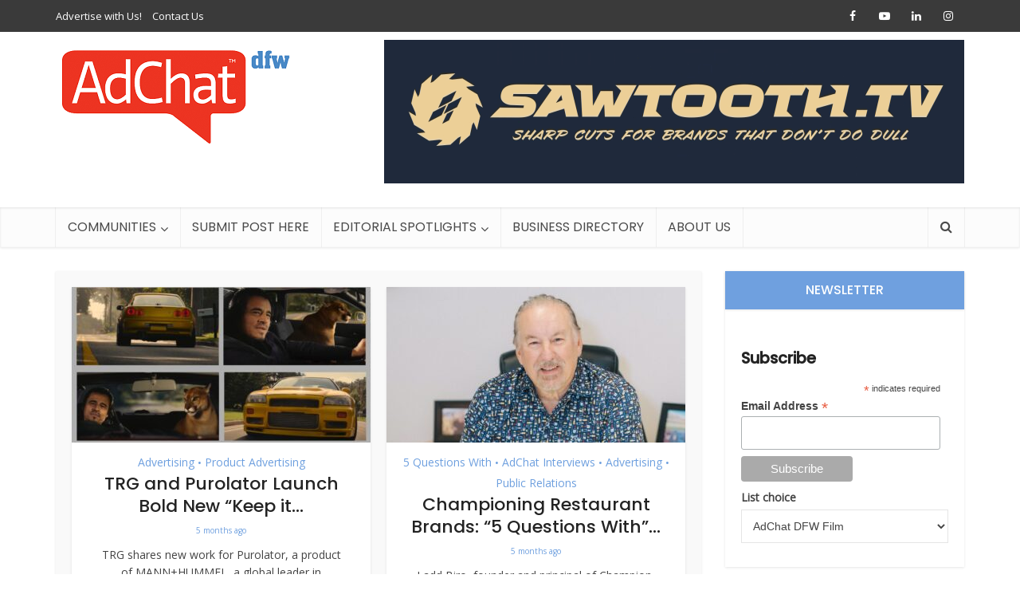

--- FILE ---
content_type: text/html; charset=UTF-8
request_url: https://adchatdfw.com/author/patty-harrison/page/2/
body_size: 31212
content:
<!DOCTYPE html>
<html lang="en-US" class="no-js no-svg">

<head>

<meta http-equiv="Content-Type" content="text/html; charset=UTF-8" />
<meta name="viewport" content="user-scalable=yes, width=device-width, initial-scale=1.0, maximum-scale=1, minimum-scale=1">
<link rel="profile" href="https://gmpg.org/xfn/11" />

<title>AdChat DFW &#8211; Page 2 &#8211; AdChat™ DFW</title>
<meta name='robots' content='max-image-preview:large' />

<!-- Google Tag Manager for WordPress by gtm4wp.com -->
<script data-cfasync="false" data-pagespeed-no-defer>
	var gtm4wp_datalayer_name = "dataLayer";
	var dataLayer = dataLayer || [];
</script>
<!-- End Google Tag Manager for WordPress by gtm4wp.com --><link rel='dns-prefetch' href='//fonts.googleapis.com' />
<link rel="alternate" type="application/rss+xml" title="AdChat™ DFW &raquo; Feed" href="https://adchatdfw.com/feed/" />
<link rel="alternate" type="application/rss+xml" title="AdChat™ DFW &raquo; Posts by AdChat DFW Feed" href="https://adchatdfw.com/author/patty-harrison/feed/" />
<style id='wp-img-auto-sizes-contain-inline-css' type='text/css'>
img:is([sizes=auto i],[sizes^="auto," i]){contain-intrinsic-size:3000px 1500px}
/*# sourceURL=wp-img-auto-sizes-contain-inline-css */
</style>
<link rel='stylesheet' id='mec-select2-style-css' href='https://adchatdfw.com/wp-content/plugins/modern-events-calendar-lite/assets/packages/select2/select2.min.css?ver=6.5.6' type='text/css' media='all' />
<link rel='stylesheet' id='mec-font-icons-css' href='https://adchatdfw.com/wp-content/plugins/modern-events-calendar-lite/assets/css/iconfonts.css?ver=a826ba2352c178584bf1c95a21f05f72' type='text/css' media='all' />
<link rel='stylesheet' id='mec-frontend-style-css' href='https://adchatdfw.com/wp-content/plugins/modern-events-calendar-lite/assets/css/frontend.min.css?ver=6.5.6' type='text/css' media='all' />
<link rel='stylesheet' id='mec-tooltip-style-css' href='https://adchatdfw.com/wp-content/plugins/modern-events-calendar-lite/assets/packages/tooltip/tooltip.css?ver=a826ba2352c178584bf1c95a21f05f72' type='text/css' media='all' />
<link rel='stylesheet' id='mec-tooltip-shadow-style-css' href='https://adchatdfw.com/wp-content/plugins/modern-events-calendar-lite/assets/packages/tooltip/tooltipster-sideTip-shadow.min.css?ver=a826ba2352c178584bf1c95a21f05f72' type='text/css' media='all' />
<link rel='stylesheet' id='featherlight-css' href='https://adchatdfw.com/wp-content/plugins/modern-events-calendar-lite/assets/packages/featherlight/featherlight.css?ver=a826ba2352c178584bf1c95a21f05f72' type='text/css' media='all' />
<link rel='stylesheet' id='mec-custom-google-font-css' href='https://fonts.googleapis.com/css?family=Acme%3Aregular%2C+%7C&#038;subset=latin%2Clatin-ext' type='text/css' media='all' />
<link rel='stylesheet' id='mec-lity-style-css' href='https://adchatdfw.com/wp-content/plugins/modern-events-calendar-lite/assets/packages/lity/lity.min.css?ver=a826ba2352c178584bf1c95a21f05f72' type='text/css' media='all' />
<link rel='stylesheet' id='mec-general-calendar-style-css' href='https://adchatdfw.com/wp-content/plugins/modern-events-calendar-lite/assets/css/mec-general-calendar.css?ver=a826ba2352c178584bf1c95a21f05f72' type='text/css' media='all' />
<link rel='stylesheet' id='dashicons-css' href='https://adchatdfw.com/wp-includes/css/dashicons.min.css?ver=a826ba2352c178584bf1c95a21f05f72' type='text/css' media='all' />
<link rel='stylesheet' id='post-views-counter-frontend-css' href='https://adchatdfw.com/wp-content/plugins/post-views-counter/css/frontend.css?ver=1.7.3' type='text/css' media='all' />
<style id='wp-emoji-styles-inline-css' type='text/css'>

	img.wp-smiley, img.emoji {
		display: inline !important;
		border: none !important;
		box-shadow: none !important;
		height: 1em !important;
		width: 1em !important;
		margin: 0 0.07em !important;
		vertical-align: -0.1em !important;
		background: none !important;
		padding: 0 !important;
	}
/*# sourceURL=wp-emoji-styles-inline-css */
</style>
<style id='wp-block-library-inline-css' type='text/css'>
:root{--wp-block-synced-color:#7a00df;--wp-block-synced-color--rgb:122,0,223;--wp-bound-block-color:var(--wp-block-synced-color);--wp-editor-canvas-background:#ddd;--wp-admin-theme-color:#007cba;--wp-admin-theme-color--rgb:0,124,186;--wp-admin-theme-color-darker-10:#006ba1;--wp-admin-theme-color-darker-10--rgb:0,107,160.5;--wp-admin-theme-color-darker-20:#005a87;--wp-admin-theme-color-darker-20--rgb:0,90,135;--wp-admin-border-width-focus:2px}@media (min-resolution:192dpi){:root{--wp-admin-border-width-focus:1.5px}}.wp-element-button{cursor:pointer}:root .has-very-light-gray-background-color{background-color:#eee}:root .has-very-dark-gray-background-color{background-color:#313131}:root .has-very-light-gray-color{color:#eee}:root .has-very-dark-gray-color{color:#313131}:root .has-vivid-green-cyan-to-vivid-cyan-blue-gradient-background{background:linear-gradient(135deg,#00d084,#0693e3)}:root .has-purple-crush-gradient-background{background:linear-gradient(135deg,#34e2e4,#4721fb 50%,#ab1dfe)}:root .has-hazy-dawn-gradient-background{background:linear-gradient(135deg,#faaca8,#dad0ec)}:root .has-subdued-olive-gradient-background{background:linear-gradient(135deg,#fafae1,#67a671)}:root .has-atomic-cream-gradient-background{background:linear-gradient(135deg,#fdd79a,#004a59)}:root .has-nightshade-gradient-background{background:linear-gradient(135deg,#330968,#31cdcf)}:root .has-midnight-gradient-background{background:linear-gradient(135deg,#020381,#2874fc)}:root{--wp--preset--font-size--normal:16px;--wp--preset--font-size--huge:42px}.has-regular-font-size{font-size:1em}.has-larger-font-size{font-size:2.625em}.has-normal-font-size{font-size:var(--wp--preset--font-size--normal)}.has-huge-font-size{font-size:var(--wp--preset--font-size--huge)}.has-text-align-center{text-align:center}.has-text-align-left{text-align:left}.has-text-align-right{text-align:right}.has-fit-text{white-space:nowrap!important}#end-resizable-editor-section{display:none}.aligncenter{clear:both}.items-justified-left{justify-content:flex-start}.items-justified-center{justify-content:center}.items-justified-right{justify-content:flex-end}.items-justified-space-between{justify-content:space-between}.screen-reader-text{border:0;clip-path:inset(50%);height:1px;margin:-1px;overflow:hidden;padding:0;position:absolute;width:1px;word-wrap:normal!important}.screen-reader-text:focus{background-color:#ddd;clip-path:none;color:#444;display:block;font-size:1em;height:auto;left:5px;line-height:normal;padding:15px 23px 14px;text-decoration:none;top:5px;width:auto;z-index:100000}html :where(.has-border-color){border-style:solid}html :where([style*=border-top-color]){border-top-style:solid}html :where([style*=border-right-color]){border-right-style:solid}html :where([style*=border-bottom-color]){border-bottom-style:solid}html :where([style*=border-left-color]){border-left-style:solid}html :where([style*=border-width]){border-style:solid}html :where([style*=border-top-width]){border-top-style:solid}html :where([style*=border-right-width]){border-right-style:solid}html :where([style*=border-bottom-width]){border-bottom-style:solid}html :where([style*=border-left-width]){border-left-style:solid}html :where(img[class*=wp-image-]){height:auto;max-width:100%}:where(figure){margin:0 0 1em}html :where(.is-position-sticky){--wp-admin--admin-bar--position-offset:var(--wp-admin--admin-bar--height,0px)}@media screen and (max-width:600px){html :where(.is-position-sticky){--wp-admin--admin-bar--position-offset:0px}}

/*# sourceURL=wp-block-library-inline-css */
</style><style id='wp-block-button-inline-css' type='text/css'>
.wp-block-button__link{align-content:center;box-sizing:border-box;cursor:pointer;display:inline-block;height:100%;text-align:center;word-break:break-word}.wp-block-button__link.aligncenter{text-align:center}.wp-block-button__link.alignright{text-align:right}:where(.wp-block-button__link){border-radius:9999px;box-shadow:none;padding:calc(.667em + 2px) calc(1.333em + 2px);text-decoration:none}.wp-block-button[style*=text-decoration] .wp-block-button__link{text-decoration:inherit}.wp-block-buttons>.wp-block-button.has-custom-width{max-width:none}.wp-block-buttons>.wp-block-button.has-custom-width .wp-block-button__link{width:100%}.wp-block-buttons>.wp-block-button.has-custom-font-size .wp-block-button__link{font-size:inherit}.wp-block-buttons>.wp-block-button.wp-block-button__width-25{width:calc(25% - var(--wp--style--block-gap, .5em)*.75)}.wp-block-buttons>.wp-block-button.wp-block-button__width-50{width:calc(50% - var(--wp--style--block-gap, .5em)*.5)}.wp-block-buttons>.wp-block-button.wp-block-button__width-75{width:calc(75% - var(--wp--style--block-gap, .5em)*.25)}.wp-block-buttons>.wp-block-button.wp-block-button__width-100{flex-basis:100%;width:100%}.wp-block-buttons.is-vertical>.wp-block-button.wp-block-button__width-25{width:25%}.wp-block-buttons.is-vertical>.wp-block-button.wp-block-button__width-50{width:50%}.wp-block-buttons.is-vertical>.wp-block-button.wp-block-button__width-75{width:75%}.wp-block-button.is-style-squared,.wp-block-button__link.wp-block-button.is-style-squared{border-radius:0}.wp-block-button.no-border-radius,.wp-block-button__link.no-border-radius{border-radius:0!important}:root :where(.wp-block-button .wp-block-button__link.is-style-outline),:root :where(.wp-block-button.is-style-outline>.wp-block-button__link){border:2px solid;padding:.667em 1.333em}:root :where(.wp-block-button .wp-block-button__link.is-style-outline:not(.has-text-color)),:root :where(.wp-block-button.is-style-outline>.wp-block-button__link:not(.has-text-color)){color:currentColor}:root :where(.wp-block-button .wp-block-button__link.is-style-outline:not(.has-background)),:root :where(.wp-block-button.is-style-outline>.wp-block-button__link:not(.has-background)){background-color:initial;background-image:none}
/*# sourceURL=https://adchatdfw.com/wp-includes/blocks/button/style.min.css */
</style>
<style id='wp-block-image-inline-css' type='text/css'>
.wp-block-image>a,.wp-block-image>figure>a{display:inline-block}.wp-block-image img{box-sizing:border-box;height:auto;max-width:100%;vertical-align:bottom}@media not (prefers-reduced-motion){.wp-block-image img.hide{visibility:hidden}.wp-block-image img.show{animation:show-content-image .4s}}.wp-block-image[style*=border-radius] img,.wp-block-image[style*=border-radius]>a{border-radius:inherit}.wp-block-image.has-custom-border img{box-sizing:border-box}.wp-block-image.aligncenter{text-align:center}.wp-block-image.alignfull>a,.wp-block-image.alignwide>a{width:100%}.wp-block-image.alignfull img,.wp-block-image.alignwide img{height:auto;width:100%}.wp-block-image .aligncenter,.wp-block-image .alignleft,.wp-block-image .alignright,.wp-block-image.aligncenter,.wp-block-image.alignleft,.wp-block-image.alignright{display:table}.wp-block-image .aligncenter>figcaption,.wp-block-image .alignleft>figcaption,.wp-block-image .alignright>figcaption,.wp-block-image.aligncenter>figcaption,.wp-block-image.alignleft>figcaption,.wp-block-image.alignright>figcaption{caption-side:bottom;display:table-caption}.wp-block-image .alignleft{float:left;margin:.5em 1em .5em 0}.wp-block-image .alignright{float:right;margin:.5em 0 .5em 1em}.wp-block-image .aligncenter{margin-left:auto;margin-right:auto}.wp-block-image :where(figcaption){margin-bottom:1em;margin-top:.5em}.wp-block-image.is-style-circle-mask img{border-radius:9999px}@supports ((-webkit-mask-image:none) or (mask-image:none)) or (-webkit-mask-image:none){.wp-block-image.is-style-circle-mask img{border-radius:0;-webkit-mask-image:url('data:image/svg+xml;utf8,<svg viewBox="0 0 100 100" xmlns="http://www.w3.org/2000/svg"><circle cx="50" cy="50" r="50"/></svg>');mask-image:url('data:image/svg+xml;utf8,<svg viewBox="0 0 100 100" xmlns="http://www.w3.org/2000/svg"><circle cx="50" cy="50" r="50"/></svg>');mask-mode:alpha;-webkit-mask-position:center;mask-position:center;-webkit-mask-repeat:no-repeat;mask-repeat:no-repeat;-webkit-mask-size:contain;mask-size:contain}}:root :where(.wp-block-image.is-style-rounded img,.wp-block-image .is-style-rounded img){border-radius:9999px}.wp-block-image figure{margin:0}.wp-lightbox-container{display:flex;flex-direction:column;position:relative}.wp-lightbox-container img{cursor:zoom-in}.wp-lightbox-container img:hover+button{opacity:1}.wp-lightbox-container button{align-items:center;backdrop-filter:blur(16px) saturate(180%);background-color:#5a5a5a40;border:none;border-radius:4px;cursor:zoom-in;display:flex;height:20px;justify-content:center;opacity:0;padding:0;position:absolute;right:16px;text-align:center;top:16px;width:20px;z-index:100}@media not (prefers-reduced-motion){.wp-lightbox-container button{transition:opacity .2s ease}}.wp-lightbox-container button:focus-visible{outline:3px auto #5a5a5a40;outline:3px auto -webkit-focus-ring-color;outline-offset:3px}.wp-lightbox-container button:hover{cursor:pointer;opacity:1}.wp-lightbox-container button:focus{opacity:1}.wp-lightbox-container button:focus,.wp-lightbox-container button:hover,.wp-lightbox-container button:not(:hover):not(:active):not(.has-background){background-color:#5a5a5a40;border:none}.wp-lightbox-overlay{box-sizing:border-box;cursor:zoom-out;height:100vh;left:0;overflow:hidden;position:fixed;top:0;visibility:hidden;width:100%;z-index:100000}.wp-lightbox-overlay .close-button{align-items:center;cursor:pointer;display:flex;justify-content:center;min-height:40px;min-width:40px;padding:0;position:absolute;right:calc(env(safe-area-inset-right) + 16px);top:calc(env(safe-area-inset-top) + 16px);z-index:5000000}.wp-lightbox-overlay .close-button:focus,.wp-lightbox-overlay .close-button:hover,.wp-lightbox-overlay .close-button:not(:hover):not(:active):not(.has-background){background:none;border:none}.wp-lightbox-overlay .lightbox-image-container{height:var(--wp--lightbox-container-height);left:50%;overflow:hidden;position:absolute;top:50%;transform:translate(-50%,-50%);transform-origin:top left;width:var(--wp--lightbox-container-width);z-index:9999999999}.wp-lightbox-overlay .wp-block-image{align-items:center;box-sizing:border-box;display:flex;height:100%;justify-content:center;margin:0;position:relative;transform-origin:0 0;width:100%;z-index:3000000}.wp-lightbox-overlay .wp-block-image img{height:var(--wp--lightbox-image-height);min-height:var(--wp--lightbox-image-height);min-width:var(--wp--lightbox-image-width);width:var(--wp--lightbox-image-width)}.wp-lightbox-overlay .wp-block-image figcaption{display:none}.wp-lightbox-overlay button{background:none;border:none}.wp-lightbox-overlay .scrim{background-color:#fff;height:100%;opacity:.9;position:absolute;width:100%;z-index:2000000}.wp-lightbox-overlay.active{visibility:visible}@media not (prefers-reduced-motion){.wp-lightbox-overlay.active{animation:turn-on-visibility .25s both}.wp-lightbox-overlay.active img{animation:turn-on-visibility .35s both}.wp-lightbox-overlay.show-closing-animation:not(.active){animation:turn-off-visibility .35s both}.wp-lightbox-overlay.show-closing-animation:not(.active) img{animation:turn-off-visibility .25s both}.wp-lightbox-overlay.zoom.active{animation:none;opacity:1;visibility:visible}.wp-lightbox-overlay.zoom.active .lightbox-image-container{animation:lightbox-zoom-in .4s}.wp-lightbox-overlay.zoom.active .lightbox-image-container img{animation:none}.wp-lightbox-overlay.zoom.active .scrim{animation:turn-on-visibility .4s forwards}.wp-lightbox-overlay.zoom.show-closing-animation:not(.active){animation:none}.wp-lightbox-overlay.zoom.show-closing-animation:not(.active) .lightbox-image-container{animation:lightbox-zoom-out .4s}.wp-lightbox-overlay.zoom.show-closing-animation:not(.active) .lightbox-image-container img{animation:none}.wp-lightbox-overlay.zoom.show-closing-animation:not(.active) .scrim{animation:turn-off-visibility .4s forwards}}@keyframes show-content-image{0%{visibility:hidden}99%{visibility:hidden}to{visibility:visible}}@keyframes turn-on-visibility{0%{opacity:0}to{opacity:1}}@keyframes turn-off-visibility{0%{opacity:1;visibility:visible}99%{opacity:0;visibility:visible}to{opacity:0;visibility:hidden}}@keyframes lightbox-zoom-in{0%{transform:translate(calc((-100vw + var(--wp--lightbox-scrollbar-width))/2 + var(--wp--lightbox-initial-left-position)),calc(-50vh + var(--wp--lightbox-initial-top-position))) scale(var(--wp--lightbox-scale))}to{transform:translate(-50%,-50%) scale(1)}}@keyframes lightbox-zoom-out{0%{transform:translate(-50%,-50%) scale(1);visibility:visible}99%{visibility:visible}to{transform:translate(calc((-100vw + var(--wp--lightbox-scrollbar-width))/2 + var(--wp--lightbox-initial-left-position)),calc(-50vh + var(--wp--lightbox-initial-top-position))) scale(var(--wp--lightbox-scale));visibility:hidden}}
/*# sourceURL=https://adchatdfw.com/wp-includes/blocks/image/style.min.css */
</style>
<style id='wp-block-buttons-inline-css' type='text/css'>
.wp-block-buttons{box-sizing:border-box}.wp-block-buttons.is-vertical{flex-direction:column}.wp-block-buttons.is-vertical>.wp-block-button:last-child{margin-bottom:0}.wp-block-buttons>.wp-block-button{display:inline-block;margin:0}.wp-block-buttons.is-content-justification-left{justify-content:flex-start}.wp-block-buttons.is-content-justification-left.is-vertical{align-items:flex-start}.wp-block-buttons.is-content-justification-center{justify-content:center}.wp-block-buttons.is-content-justification-center.is-vertical{align-items:center}.wp-block-buttons.is-content-justification-right{justify-content:flex-end}.wp-block-buttons.is-content-justification-right.is-vertical{align-items:flex-end}.wp-block-buttons.is-content-justification-space-between{justify-content:space-between}.wp-block-buttons.aligncenter{text-align:center}.wp-block-buttons:not(.is-content-justification-space-between,.is-content-justification-right,.is-content-justification-left,.is-content-justification-center) .wp-block-button.aligncenter{margin-left:auto;margin-right:auto;width:100%}.wp-block-buttons[style*=text-decoration] .wp-block-button,.wp-block-buttons[style*=text-decoration] .wp-block-button__link{text-decoration:inherit}.wp-block-buttons.has-custom-font-size .wp-block-button__link{font-size:inherit}.wp-block-buttons .wp-block-button__link{width:100%}.wp-block-button.aligncenter{text-align:center}
/*# sourceURL=https://adchatdfw.com/wp-includes/blocks/buttons/style.min.css */
</style>
<style id='wp-block-embed-inline-css' type='text/css'>
.wp-block-embed.alignleft,.wp-block-embed.alignright,.wp-block[data-align=left]>[data-type="core/embed"],.wp-block[data-align=right]>[data-type="core/embed"]{max-width:360px;width:100%}.wp-block-embed.alignleft .wp-block-embed__wrapper,.wp-block-embed.alignright .wp-block-embed__wrapper,.wp-block[data-align=left]>[data-type="core/embed"] .wp-block-embed__wrapper,.wp-block[data-align=right]>[data-type="core/embed"] .wp-block-embed__wrapper{min-width:280px}.wp-block-cover .wp-block-embed{min-height:240px;min-width:320px}.wp-block-embed{overflow-wrap:break-word}.wp-block-embed :where(figcaption){margin-bottom:1em;margin-top:.5em}.wp-block-embed iframe{max-width:100%}.wp-block-embed__wrapper{position:relative}.wp-embed-responsive .wp-has-aspect-ratio .wp-block-embed__wrapper:before{content:"";display:block;padding-top:50%}.wp-embed-responsive .wp-has-aspect-ratio iframe{bottom:0;height:100%;left:0;position:absolute;right:0;top:0;width:100%}.wp-embed-responsive .wp-embed-aspect-21-9 .wp-block-embed__wrapper:before{padding-top:42.85%}.wp-embed-responsive .wp-embed-aspect-18-9 .wp-block-embed__wrapper:before{padding-top:50%}.wp-embed-responsive .wp-embed-aspect-16-9 .wp-block-embed__wrapper:before{padding-top:56.25%}.wp-embed-responsive .wp-embed-aspect-4-3 .wp-block-embed__wrapper:before{padding-top:75%}.wp-embed-responsive .wp-embed-aspect-1-1 .wp-block-embed__wrapper:before{padding-top:100%}.wp-embed-responsive .wp-embed-aspect-9-16 .wp-block-embed__wrapper:before{padding-top:177.77%}.wp-embed-responsive .wp-embed-aspect-1-2 .wp-block-embed__wrapper:before{padding-top:200%}
/*# sourceURL=https://adchatdfw.com/wp-includes/blocks/embed/style.min.css */
</style>
<style id='wp-block-paragraph-inline-css' type='text/css'>
.is-small-text{font-size:.875em}.is-regular-text{font-size:1em}.is-large-text{font-size:2.25em}.is-larger-text{font-size:3em}.has-drop-cap:not(:focus):first-letter{float:left;font-size:8.4em;font-style:normal;font-weight:100;line-height:.68;margin:.05em .1em 0 0;text-transform:uppercase}body.rtl .has-drop-cap:not(:focus):first-letter{float:none;margin-left:.1em}p.has-drop-cap.has-background{overflow:hidden}:root :where(p.has-background){padding:1.25em 2.375em}:where(p.has-text-color:not(.has-link-color)) a{color:inherit}p.has-text-align-left[style*="writing-mode:vertical-lr"],p.has-text-align-right[style*="writing-mode:vertical-rl"]{rotate:180deg}
/*# sourceURL=https://adchatdfw.com/wp-includes/blocks/paragraph/style.min.css */
</style>
<style id='global-styles-inline-css' type='text/css'>
:root{--wp--preset--aspect-ratio--square: 1;--wp--preset--aspect-ratio--4-3: 4/3;--wp--preset--aspect-ratio--3-4: 3/4;--wp--preset--aspect-ratio--3-2: 3/2;--wp--preset--aspect-ratio--2-3: 2/3;--wp--preset--aspect-ratio--16-9: 16/9;--wp--preset--aspect-ratio--9-16: 9/16;--wp--preset--color--black: #000000;--wp--preset--color--cyan-bluish-gray: #abb8c3;--wp--preset--color--white: #ffffff;--wp--preset--color--pale-pink: #f78da7;--wp--preset--color--vivid-red: #cf2e2e;--wp--preset--color--luminous-vivid-orange: #ff6900;--wp--preset--color--luminous-vivid-amber: #fcb900;--wp--preset--color--light-green-cyan: #7bdcb5;--wp--preset--color--vivid-green-cyan: #00d084;--wp--preset--color--pale-cyan-blue: #8ed1fc;--wp--preset--color--vivid-cyan-blue: #0693e3;--wp--preset--color--vivid-purple: #9b51e0;--wp--preset--color--vce-acc: #6fa0df;--wp--preset--color--vce-meta: #6fa0df;--wp--preset--color--vce-txt: #444444;--wp--preset--color--vce-bg: #ffffff;--wp--preset--color--vce-cat-0: ;--wp--preset--gradient--vivid-cyan-blue-to-vivid-purple: linear-gradient(135deg,rgb(6,147,227) 0%,rgb(155,81,224) 100%);--wp--preset--gradient--light-green-cyan-to-vivid-green-cyan: linear-gradient(135deg,rgb(122,220,180) 0%,rgb(0,208,130) 100%);--wp--preset--gradient--luminous-vivid-amber-to-luminous-vivid-orange: linear-gradient(135deg,rgb(252,185,0) 0%,rgb(255,105,0) 100%);--wp--preset--gradient--luminous-vivid-orange-to-vivid-red: linear-gradient(135deg,rgb(255,105,0) 0%,rgb(207,46,46) 100%);--wp--preset--gradient--very-light-gray-to-cyan-bluish-gray: linear-gradient(135deg,rgb(238,238,238) 0%,rgb(169,184,195) 100%);--wp--preset--gradient--cool-to-warm-spectrum: linear-gradient(135deg,rgb(74,234,220) 0%,rgb(151,120,209) 20%,rgb(207,42,186) 40%,rgb(238,44,130) 60%,rgb(251,105,98) 80%,rgb(254,248,76) 100%);--wp--preset--gradient--blush-light-purple: linear-gradient(135deg,rgb(255,206,236) 0%,rgb(152,150,240) 100%);--wp--preset--gradient--blush-bordeaux: linear-gradient(135deg,rgb(254,205,165) 0%,rgb(254,45,45) 50%,rgb(107,0,62) 100%);--wp--preset--gradient--luminous-dusk: linear-gradient(135deg,rgb(255,203,112) 0%,rgb(199,81,192) 50%,rgb(65,88,208) 100%);--wp--preset--gradient--pale-ocean: linear-gradient(135deg,rgb(255,245,203) 0%,rgb(182,227,212) 50%,rgb(51,167,181) 100%);--wp--preset--gradient--electric-grass: linear-gradient(135deg,rgb(202,248,128) 0%,rgb(113,206,126) 100%);--wp--preset--gradient--midnight: linear-gradient(135deg,rgb(2,3,129) 0%,rgb(40,116,252) 100%);--wp--preset--font-size--small: 12px;--wp--preset--font-size--medium: 20px;--wp--preset--font-size--large: 19px;--wp--preset--font-size--x-large: 42px;--wp--preset--font-size--normal: 14px;--wp--preset--font-size--huge: 24px;--wp--preset--spacing--20: 0.44rem;--wp--preset--spacing--30: 0.67rem;--wp--preset--spacing--40: 1rem;--wp--preset--spacing--50: 1.5rem;--wp--preset--spacing--60: 2.25rem;--wp--preset--spacing--70: 3.38rem;--wp--preset--spacing--80: 5.06rem;--wp--preset--shadow--natural: 6px 6px 9px rgba(0, 0, 0, 0.2);--wp--preset--shadow--deep: 12px 12px 50px rgba(0, 0, 0, 0.4);--wp--preset--shadow--sharp: 6px 6px 0px rgba(0, 0, 0, 0.2);--wp--preset--shadow--outlined: 6px 6px 0px -3px rgb(255, 255, 255), 6px 6px rgb(0, 0, 0);--wp--preset--shadow--crisp: 6px 6px 0px rgb(0, 0, 0);}:where(.is-layout-flex){gap: 0.5em;}:where(.is-layout-grid){gap: 0.5em;}body .is-layout-flex{display: flex;}.is-layout-flex{flex-wrap: wrap;align-items: center;}.is-layout-flex > :is(*, div){margin: 0;}body .is-layout-grid{display: grid;}.is-layout-grid > :is(*, div){margin: 0;}:where(.wp-block-columns.is-layout-flex){gap: 2em;}:where(.wp-block-columns.is-layout-grid){gap: 2em;}:where(.wp-block-post-template.is-layout-flex){gap: 1.25em;}:where(.wp-block-post-template.is-layout-grid){gap: 1.25em;}.has-black-color{color: var(--wp--preset--color--black) !important;}.has-cyan-bluish-gray-color{color: var(--wp--preset--color--cyan-bluish-gray) !important;}.has-white-color{color: var(--wp--preset--color--white) !important;}.has-pale-pink-color{color: var(--wp--preset--color--pale-pink) !important;}.has-vivid-red-color{color: var(--wp--preset--color--vivid-red) !important;}.has-luminous-vivid-orange-color{color: var(--wp--preset--color--luminous-vivid-orange) !important;}.has-luminous-vivid-amber-color{color: var(--wp--preset--color--luminous-vivid-amber) !important;}.has-light-green-cyan-color{color: var(--wp--preset--color--light-green-cyan) !important;}.has-vivid-green-cyan-color{color: var(--wp--preset--color--vivid-green-cyan) !important;}.has-pale-cyan-blue-color{color: var(--wp--preset--color--pale-cyan-blue) !important;}.has-vivid-cyan-blue-color{color: var(--wp--preset--color--vivid-cyan-blue) !important;}.has-vivid-purple-color{color: var(--wp--preset--color--vivid-purple) !important;}.has-black-background-color{background-color: var(--wp--preset--color--black) !important;}.has-cyan-bluish-gray-background-color{background-color: var(--wp--preset--color--cyan-bluish-gray) !important;}.has-white-background-color{background-color: var(--wp--preset--color--white) !important;}.has-pale-pink-background-color{background-color: var(--wp--preset--color--pale-pink) !important;}.has-vivid-red-background-color{background-color: var(--wp--preset--color--vivid-red) !important;}.has-luminous-vivid-orange-background-color{background-color: var(--wp--preset--color--luminous-vivid-orange) !important;}.has-luminous-vivid-amber-background-color{background-color: var(--wp--preset--color--luminous-vivid-amber) !important;}.has-light-green-cyan-background-color{background-color: var(--wp--preset--color--light-green-cyan) !important;}.has-vivid-green-cyan-background-color{background-color: var(--wp--preset--color--vivid-green-cyan) !important;}.has-pale-cyan-blue-background-color{background-color: var(--wp--preset--color--pale-cyan-blue) !important;}.has-vivid-cyan-blue-background-color{background-color: var(--wp--preset--color--vivid-cyan-blue) !important;}.has-vivid-purple-background-color{background-color: var(--wp--preset--color--vivid-purple) !important;}.has-black-border-color{border-color: var(--wp--preset--color--black) !important;}.has-cyan-bluish-gray-border-color{border-color: var(--wp--preset--color--cyan-bluish-gray) !important;}.has-white-border-color{border-color: var(--wp--preset--color--white) !important;}.has-pale-pink-border-color{border-color: var(--wp--preset--color--pale-pink) !important;}.has-vivid-red-border-color{border-color: var(--wp--preset--color--vivid-red) !important;}.has-luminous-vivid-orange-border-color{border-color: var(--wp--preset--color--luminous-vivid-orange) !important;}.has-luminous-vivid-amber-border-color{border-color: var(--wp--preset--color--luminous-vivid-amber) !important;}.has-light-green-cyan-border-color{border-color: var(--wp--preset--color--light-green-cyan) !important;}.has-vivid-green-cyan-border-color{border-color: var(--wp--preset--color--vivid-green-cyan) !important;}.has-pale-cyan-blue-border-color{border-color: var(--wp--preset--color--pale-cyan-blue) !important;}.has-vivid-cyan-blue-border-color{border-color: var(--wp--preset--color--vivid-cyan-blue) !important;}.has-vivid-purple-border-color{border-color: var(--wp--preset--color--vivid-purple) !important;}.has-vivid-cyan-blue-to-vivid-purple-gradient-background{background: var(--wp--preset--gradient--vivid-cyan-blue-to-vivid-purple) !important;}.has-light-green-cyan-to-vivid-green-cyan-gradient-background{background: var(--wp--preset--gradient--light-green-cyan-to-vivid-green-cyan) !important;}.has-luminous-vivid-amber-to-luminous-vivid-orange-gradient-background{background: var(--wp--preset--gradient--luminous-vivid-amber-to-luminous-vivid-orange) !important;}.has-luminous-vivid-orange-to-vivid-red-gradient-background{background: var(--wp--preset--gradient--luminous-vivid-orange-to-vivid-red) !important;}.has-very-light-gray-to-cyan-bluish-gray-gradient-background{background: var(--wp--preset--gradient--very-light-gray-to-cyan-bluish-gray) !important;}.has-cool-to-warm-spectrum-gradient-background{background: var(--wp--preset--gradient--cool-to-warm-spectrum) !important;}.has-blush-light-purple-gradient-background{background: var(--wp--preset--gradient--blush-light-purple) !important;}.has-blush-bordeaux-gradient-background{background: var(--wp--preset--gradient--blush-bordeaux) !important;}.has-luminous-dusk-gradient-background{background: var(--wp--preset--gradient--luminous-dusk) !important;}.has-pale-ocean-gradient-background{background: var(--wp--preset--gradient--pale-ocean) !important;}.has-electric-grass-gradient-background{background: var(--wp--preset--gradient--electric-grass) !important;}.has-midnight-gradient-background{background: var(--wp--preset--gradient--midnight) !important;}.has-small-font-size{font-size: var(--wp--preset--font-size--small) !important;}.has-medium-font-size{font-size: var(--wp--preset--font-size--medium) !important;}.has-large-font-size{font-size: var(--wp--preset--font-size--large) !important;}.has-x-large-font-size{font-size: var(--wp--preset--font-size--x-large) !important;}
/*# sourceURL=global-styles-inline-css */
</style>
<style id='core-block-supports-inline-css' type='text/css'>
.wp-container-core-buttons-is-layout-14c487f4{justify-content:center;align-items:flex-end;}
/*# sourceURL=core-block-supports-inline-css */
</style>

<style id='classic-theme-styles-inline-css' type='text/css'>
/*! This file is auto-generated */
.wp-block-button__link{color:#fff;background-color:#32373c;border-radius:9999px;box-shadow:none;text-decoration:none;padding:calc(.667em + 2px) calc(1.333em + 2px);font-size:1.125em}.wp-block-file__button{background:#32373c;color:#fff;text-decoration:none}
/*# sourceURL=/wp-includes/css/classic-themes.min.css */
</style>
<link rel='stylesheet' id='cpsh-shortcodes-css' href='https://adchatdfw.com/wp-content/plugins/column-shortcodes//assets/css/shortcodes.css?ver=1.0.1' type='text/css' media='all' />
<link rel='stylesheet' id='contact-form-7-css' href='https://adchatdfw.com/wp-content/plugins/contact-form-7/includes/css/styles.css?ver=6.1.4' type='text/css' media='all' />
<link rel='stylesheet' id='fb-widget-frontend-style-css' href='https://adchatdfw.com/wp-content/plugins/facebook-pagelike-widget/assets/css/style.css?ver=1.0.0' type='text/css' media='all' />
<style id='responsive-menu-inline-css' type='text/css'>
#rmp_menu_trigger-20727{width: 55px;height: 55px;position: fixed;top: 20px;border-radius: 5px;display: none;text-decoration: none;right: 82%;background: #000000;transition: transform 0.5s, background-color 1s}#rmp_menu_trigger-20727:hover, #rmp_menu_trigger-20727:focus{background: #000000;text-decoration: unset}#rmp_menu_trigger-20727.is-active{background: #000000}#rmp_menu_trigger-20727 .rmp-trigger-box{width: 25px;color: #ffffff}#rmp_menu_trigger-20727 .rmp-trigger-icon-active, #rmp_menu_trigger-20727 .rmp-trigger-text-open{display: none}#rmp_menu_trigger-20727.is-active .rmp-trigger-icon-active, #rmp_menu_trigger-20727.is-active .rmp-trigger-text-open{display: inline}#rmp_menu_trigger-20727.is-active .rmp-trigger-icon-inactive, #rmp_menu_trigger-20727.is-active .rmp-trigger-text{display: none}#rmp_menu_trigger-20727 .rmp-trigger-label{color: #ffffff;pointer-events: none;line-height: 13px;font-family: inherit;font-size: 13px;display: inline;text-transform: inherit}#rmp_menu_trigger-20727 .rmp-trigger-label.rmp-trigger-label-top{display: block;margin-bottom: 12px}#rmp_menu_trigger-20727 .rmp-trigger-label.rmp-trigger-label-bottom{display: block;margin-top: 12px}#rmp_menu_trigger-20727 .responsive-menu-pro-inner{display: block}#rmp_menu_trigger-20727 .rmp-trigger-icon-inactive .rmp-font-icon{color: #ffffff}#rmp_menu_trigger-20727 .responsive-menu-pro-inner, #rmp_menu_trigger-20727 .responsive-menu-pro-inner::before, #rmp_menu_trigger-20727 .responsive-menu-pro-inner::after{width: 25px;height: 2px;background-color: #ffffff;border-radius: 4px;position: absolute}#rmp_menu_trigger-20727 .rmp-trigger-icon-active .rmp-font-icon{color: #ffffff}#rmp_menu_trigger-20727.is-active .responsive-menu-pro-inner, #rmp_menu_trigger-20727.is-active .responsive-menu-pro-inner::before, #rmp_menu_trigger-20727.is-active .responsive-menu-pro-inner::after{background-color: #ffffff}#rmp_menu_trigger-20727:hover .rmp-trigger-icon-inactive .rmp-font-icon{color: #ffffff}#rmp_menu_trigger-20727:not(.is-active):hover .responsive-menu-pro-inner, #rmp_menu_trigger-20727:not(.is-active):hover .responsive-menu-pro-inner::before, #rmp_menu_trigger-20727:not(.is-active):hover .responsive-menu-pro-inner::after{background-color: #ffffff}#rmp_menu_trigger-20727 .responsive-menu-pro-inner::before{top: 10px}#rmp_menu_trigger-20727 .responsive-menu-pro-inner::after{bottom: 10px}#rmp_menu_trigger-20727.is-active .responsive-menu-pro-inner::after{bottom: 0}@media screen and (max-width: ""){#rmp_menu_trigger-20727{display: block}#rmp-container-20727{position: fixed;top: 0;margin: 0;transition: transform 0.5s;overflow: auto;display: block;width: 75%;background-color: #43494c;background-image: url("");height: 100%;right: 0;padding-top: 0px;padding-left: 0px;padding-bottom: 0px;padding-right: 0px}#rmp-menu-wrap-20727{padding-top: 0px;padding-left: 0px;padding-bottom: 0px;padding-right: 0px;background-color: #43494c}#rmp-menu-wrap-20727 .rmp-menu, #rmp-menu-wrap-20727 .rmp-submenu{width: 100%;box-sizing: border-box;margin: 0;padding: 0}#rmp-menu-wrap-20727 .rmp-submenu-depth-1 .rmp-menu-item-link{padding-left: 10%}#rmp-menu-wrap-20727 .rmp-submenu-depth-2 .rmp-menu-item-link{padding-left: 15%}#rmp-menu-wrap-20727 .rmp-submenu-depth-3 .rmp-menu-item-link{padding-left: 20%}#rmp-menu-wrap-20727 .rmp-submenu-depth-4 .rmp-menu-item-link{padding-left: 25%}#rmp-menu-wrap-20727 .rmp-submenu.rmp-submenu-open{display: block}#rmp-menu-wrap-20727 .rmp-menu-item{width: 100%;list-style: none;margin: 0}#rmp-menu-wrap-20727 .rmp-menu-item-link{height: 44px;line-height: 44px;font-size: 14px;border-bottom: 1px solid #3c3c3c;font-family: inherit;color: #ffffff;text-align: left;background-color: #43494c;font-weight: normal;letter-spacing: 0px;display: block;box-sizing: border-box;width: 100%;text-decoration: none;position: relative;overflow: hidden;transition: background-color 1s, border-color 1s, 1s;padding: 0 5%;padding-right: 54px}#rmp-menu-wrap-20727 .rmp-menu-item-link:after, #rmp-menu-wrap-20727 .rmp-menu-item-link:before{display: none}#rmp-menu-wrap-20727 .rmp-menu-item-link:hover, #rmp-menu-wrap-20727 .rmp-menu-item-link:focus{color: #ffffff;border-color: #3c3c3c;background-color: #3c3c3c}#rmp-menu-wrap-20727 .rmp-menu-item-link:focus{outline: none;border-color: unset;box-shadow: unset}#rmp-menu-wrap-20727 .rmp-menu-item-link .rmp-font-icon{height: 44px;line-height: 44px;margin-right: 10px;font-size: 14px}#rmp-menu-wrap-20727 .rmp-menu-current-item .rmp-menu-item-link{color: #ffffff;border-color: #212121;background-color: #43494c}#rmp-menu-wrap-20727 .rmp-menu-current-item .rmp-menu-item-link:hover, #rmp-menu-wrap-20727 .rmp-menu-current-item .rmp-menu-item-link:focus{color: #ffffff;border-color: #3f3f3f;background-color: #43494c}#rmp-menu-wrap-20727 .rmp-menu-subarrow{position: absolute;top: 0;bottom: 0;text-align: center;overflow: hidden;background-size: cover;overflow: hidden;right: 0;border-left-style: solid;border-left-color: #3c3c3c;border-left-width: 1px;height: 44px;width: 44px;color: #ffffff;background-color: #43494c}#rmp-menu-wrap-20727 .rmp-menu-subarrow svg{fill: #ffffff}#rmp-menu-wrap-20727 .rmp-menu-subarrow:hover{color: #ffffff;border-color: #3c3c3c;background-color: #3c3c3c}#rmp-menu-wrap-20727 .rmp-menu-subarrow:hover svg{fill: #ffffff}#rmp-menu-wrap-20727 .rmp-menu-subarrow .rmp-font-icon{margin-right: unset}#rmp-menu-wrap-20727 .rmp-menu-subarrow *{vertical-align: middle;line-height: 44px}#rmp-menu-wrap-20727 .rmp-menu-subarrow-active{display: block;background-size: cover;color: #ffffff;border-color: #212121;background-color: #212121}#rmp-menu-wrap-20727 .rmp-menu-subarrow-active svg{fill: #ffffff}#rmp-menu-wrap-20727 .rmp-menu-subarrow-active:hover{color: #ffffff;border-color: #ffffff;background-color: #3f3f3f}#rmp-menu-wrap-20727 .rmp-menu-subarrow-active:hover svg{fill: #ffffff}#rmp-menu-wrap-20727 .rmp-submenu{display: none}#rmp-menu-wrap-20727 .rmp-submenu .rmp-menu-item-link{height: 44px;line-height: 44px;letter-spacing: 0px;font-size: 13px;border-bottom: 1px solid #3c3c3c;font-family: inherit;font-weight: normal;color: #ffffff;text-align: left;background-color: #43494c}#rmp-menu-wrap-20727 .rmp-submenu .rmp-menu-item-link:hover, #rmp-menu-wrap-20727 .rmp-submenu .rmp-menu-item-link:focus{color: #ffffff;border-color: #3c3c3c;background-color: #3c3c3c}#rmp-menu-wrap-20727 .rmp-submenu .rmp-menu-current-item .rmp-menu-item-link{color: #ffffff;border-color: #212121;background-color: #43494c}#rmp-menu-wrap-20727 .rmp-submenu .rmp-menu-current-item .rmp-menu-item-link:hover, #rmp-menu-wrap-20727 .rmp-submenu .rmp-menu-current-item .rmp-menu-item-link:focus{color: #ffffff;border-color: #3f3f3f;background-color: #43494c}#rmp-menu-wrap-20727 .rmp-submenu .rmp-menu-subarrow{right: 0;border-right: unset;border-left-style: solid;border-left-color: #3c3c3c;border-left-width: 1px;height: 44px;line-height: 44px;width: 44px;color: #ffffff;background-color: #43494c}#rmp-menu-wrap-20727 .rmp-submenu .rmp-menu-subarrow:hover{color: #ffffff;border-color: #3c3c3c;background-color: #3c3c3c}#rmp-menu-wrap-20727 .rmp-submenu .rmp-menu-subarrow-active{color: #ffffff;border-color: #212121;background-color: #212121}#rmp-menu-wrap-20727 .rmp-submenu .rmp-menu-subarrow-active:hover{color: #ffffff;border-color: #ffffff;background-color: #3f3f3f}#rmp-menu-wrap-20727 .rmp-menu-item-description{margin: 0;padding: 5px 5%;opacity: 0.8;color: #ffffff}#rmp-search-box-20727{display: block;padding-top: 0px;padding-left: 5%;padding-bottom: 0px;padding-right: 5%}#rmp-search-box-20727 .rmp-search-form{margin: 0}#rmp-search-box-20727 .rmp-search-box{background: #ffffff;border: 1px solid #dadada;color: #333333;width: 100%;padding: 0 5%;border-radius: 30px;height: 45px;-webkit-appearance: none}#rmp-search-box-20727 .rmp-search-box::placeholder{color: #c7c7cd}#rmp-search-box-20727 .rmp-search-box:focus{background-color: #ffffff;outline: 2px solid #dadada;color: #333333}#rmp-menu-title-20727{background-color: #43494c;color: #ffffff;text-align: left;font-size: 14px;padding-top: 10%;padding-left: 5%;padding-bottom: 0%;padding-right: 5%;font-weight: 400;transition: background-color 1s, border-color 1s, color 1s}#rmp-menu-title-20727:hover{background-color: #43494c;color: #ffffff}#rmp-menu-title-20727 > .rmp-menu-title-link{color: #ffffff;width: 100%;background-color: unset;text-decoration: none}#rmp-menu-title-20727 > .rmp-menu-title-link:hover{color: #ffffff}#rmp-menu-title-20727 .rmp-font-icon{font-size: 14px}#rmp-menu-additional-content-20727{padding-top: 0px;padding-left: 5%;padding-bottom: 0px;padding-right: 5%;color: #ffffff;text-align: center;font-size: 16px}}.rmp-container{display: none;visibility: visible;padding: 0px 0px 0px 0px;z-index: 99998;transition: all 0.3s}.rmp-container.rmp-fade-top, .rmp-container.rmp-fade-left, .rmp-container.rmp-fade-right, .rmp-container.rmp-fade-bottom{display: none}.rmp-container.rmp-slide-left, .rmp-container.rmp-push-left{transform: translateX(-100%);-ms-transform: translateX(-100%);-webkit-transform: translateX(-100%);-moz-transform: translateX(-100%)}.rmp-container.rmp-slide-left.rmp-menu-open, .rmp-container.rmp-push-left.rmp-menu-open{transform: translateX(0);-ms-transform: translateX(0);-webkit-transform: translateX(0);-moz-transform: translateX(0)}.rmp-container.rmp-slide-right, .rmp-container.rmp-push-right{transform: translateX(100%);-ms-transform: translateX(100%);-webkit-transform: translateX(100%);-moz-transform: translateX(100%)}.rmp-container.rmp-slide-right.rmp-menu-open, .rmp-container.rmp-push-right.rmp-menu-open{transform: translateX(0);-ms-transform: translateX(0);-webkit-transform: translateX(0);-moz-transform: translateX(0)}.rmp-container.rmp-slide-top, .rmp-container.rmp-push-top{transform: translateY(-100%);-ms-transform: translateY(-100%);-webkit-transform: translateY(-100%);-moz-transform: translateY(-100%)}.rmp-container.rmp-slide-top.rmp-menu-open, .rmp-container.rmp-push-top.rmp-menu-open{transform: translateY(0);-ms-transform: translateY(0);-webkit-transform: translateY(0);-moz-transform: translateY(0)}.rmp-container.rmp-slide-bottom, .rmp-container.rmp-push-bottom{transform: translateY(100%);-ms-transform: translateY(100%);-webkit-transform: translateY(100%);-moz-transform: translateY(100%)}.rmp-container.rmp-slide-bottom.rmp-menu-open, .rmp-container.rmp-push-bottom.rmp-menu-open{transform: translateX(0);-ms-transform: translateX(0);-webkit-transform: translateX(0);-moz-transform: translateX(0)}.rmp-container::-webkit-scrollbar{width: 0px}.rmp-container ::-webkit-scrollbar-track{box-shadow: inset 0 0 5px transparent}.rmp-container ::-webkit-scrollbar-thumb{background: transparent}.rmp-container ::-webkit-scrollbar-thumb:hover{background: transparent}.rmp-container .rmp-menu-wrap .rmp-menu{transition: none;border-radius: 0;box-shadow: none;background: none;border: 0;bottom: auto;box-sizing: border-box;clip: auto;color: #666;display: block;float: none;font-family: inherit;font-size: 14px;height: auto;left: auto;line-height: 1.7;list-style-type: none;margin: 0;min-height: auto;max-height: none;opacity: 1;outline: none;overflow: visible;padding: 0;position: relative;pointer-events: auto;right: auto;text-align: left;text-decoration: none;text-indent: 0;text-transform: none;transform: none;top: auto;visibility: inherit;width: auto;word-wrap: break-word;white-space: normal}.rmp-container .rmp-menu-additional-content{display: block;word-break: break-word}.rmp-container .rmp-menu-title{display: flex;flex-direction: column}.rmp-container .rmp-menu-title .rmp-menu-title-image{max-width: 100%;margin-bottom: 15px;display: block;margin: auto;margin-bottom: 15px}button.rmp_menu_trigger{z-index: 999999;overflow: hidden;outline: none;border: 0;display: none;margin: 0;transition: transform 0.5s, background-color 0.5s;padding: 0}button.rmp_menu_trigger .responsive-menu-pro-inner::before, button.rmp_menu_trigger .responsive-menu-pro-inner::after{content: "";display: block}button.rmp_menu_trigger .responsive-menu-pro-inner::before{top: 10px}button.rmp_menu_trigger .responsive-menu-pro-inner::after{bottom: 10px}button.rmp_menu_trigger .rmp-trigger-box{width: 40px;display: inline-block;position: relative;pointer-events: none;vertical-align: super}.rmp-menu-trigger-boring .responsive-menu-pro-inner{transition-property: none}.rmp-menu-trigger-boring .responsive-menu-pro-inner::after, .rmp-menu-trigger-boring .responsive-menu-pro-inner::before{transition-property: none}.rmp-menu-trigger-boring.is-active .responsive-menu-pro-inner{transform: rotate(45deg)}.rmp-menu-trigger-boring.is-active .responsive-menu-pro-inner:before{top: 0;opacity: 0}.rmp-menu-trigger-boring.is-active .responsive-menu-pro-inner:after{bottom: 0;transform: rotate(-90deg)}
/*# sourceURL=responsive-menu-inline-css */
</style>
<link rel='stylesheet' id='ppress-frontend-css' href='https://adchatdfw.com/wp-content/plugins/wp-user-avatar/assets/css/frontend.min.css?ver=4.16.8' type='text/css' media='all' />
<link rel='stylesheet' id='ppress-flatpickr-css' href='https://adchatdfw.com/wp-content/plugins/wp-user-avatar/assets/flatpickr/flatpickr.min.css?ver=4.16.8' type='text/css' media='all' />
<link rel='stylesheet' id='ppress-select2-css' href='https://adchatdfw.com/wp-content/plugins/wp-user-avatar/assets/select2/select2.min.css?ver=a826ba2352c178584bf1c95a21f05f72' type='text/css' media='all' />
<link rel='stylesheet' id='mc4wp-form-basic-css' href='https://adchatdfw.com/wp-content/plugins/mailchimp-for-wp/assets/css/form-basic.css?ver=4.11.1' type='text/css' media='all' />
<link rel='stylesheet' id='vce-fonts-css' href='https://fonts.googleapis.com/css2?family=Open%20Sans:wght@400&#038;family=Poppins:wght@400;500' type='text/css' media='all' />
<link rel='stylesheet' id='vce-style-css' href='https://adchatdfw.com/wp-content/themes/voice/assets/css/min.css?ver=3.0.1' type='text/css' media='all' />
<style id='vce-style-inline-css' type='text/css'>
body, button, input, select, textarea {font-size: 1.4rem;}.vce-single .entry-headline p{font-size: 2.4rem;}.main-navigation a{font-size: 1.6rem;}.sidebar .widget-title{font-size: 1.6rem;}.sidebar .widget, .vce-lay-c .entry-content, .vce-lay-h .entry-content {font-size: 1.4rem;}.vce-featured-link-article{font-size: 3.6rem;}.vce-featured-grid-big.vce-featured-grid .vce-featured-link-article{font-size: 3.4rem;}.vce-featured-grid .vce-featured-link-article{font-size: 2.0rem;}h1 { font-size: 3.0rem; }h2 { font-size: 4.0rem; }h3 { font-size: 3.5rem; }h4 { font-size: 2.5rem; }h5 { font-size: 1.5rem; }h6 { font-size: 1.2rem; }.comment-reply-title, .main-box-title{font-size: 2.0rem;}h1.entry-title{font-size: 3.0rem;}.vce-lay-a .entry-title a{font-size: 3.4rem;}.vce-lay-b .entry-title{font-size: 1.8rem;}.vce-lay-c .entry-title, .vce-sid-none .vce-lay-c .entry-title{font-size: 2.2rem;}.vce-lay-d .entry-title{font-size: 1.5rem;}.vce-lay-e .entry-title{font-size: 1.4rem;}.vce-lay-f .entry-title{font-size: 1.4rem;}.vce-lay-g .entry-title a, .vce-lay-g .entry-title a:hover{font-size: 3.0rem;}.vce-lay-h .entry-title{font-size: 2.4rem;}.entry-meta div,.entry-meta div a,.vce-lay-g .meta-item,.vce-lay-c .meta-item{font-size: 1.0rem;}.vce-lay-d .meta-category a,.vce-lay-d .entry-meta div,.vce-lay-d .entry-meta div a,.vce-lay-e .entry-meta div,.vce-lay-e .entry-meta div a,.vce-lay-e .fn,.vce-lay-e .meta-item{font-size: 1.0rem;}body {background-color:#ffffff;}body,.mks_author_widget h3,.site-description,.meta-category a,textarea {font-family: 'Open Sans';font-weight: 400;}h1,h2,h3,h4,h5,h6,blockquote,.vce-post-link,.site-title,.site-title a,.main-box-title,.comment-reply-title,.entry-title a,.vce-single .entry-headline p,.vce-prev-next-link,.author-title,.mks_pullquote,.widget_rss ul li .rsswidget,#bbpress-forums .bbp-forum-title,#bbpress-forums .bbp-topic-permalink {font-family: 'Poppins';font-weight: 500;}.main-navigation a,.sidr a{font-family: 'Poppins';font-weight: 400;}.vce-single .entry-content,.vce-single .entry-headline,.vce-single .entry-footer,.vce-share-bar {width: 600px;}.vce-lay-a .lay-a-content{width: 600px;max-width: 600px;}.vce-page .entry-content,.vce-page .entry-title-page {width: 600px;}.vce-sid-none .vce-single .entry-content,.vce-sid-none .vce-single .entry-headline,.vce-sid-none .vce-single .entry-footer {width: 600px;}.vce-sid-none .vce-page .entry-content,.vce-sid-none .vce-page .entry-title-page,.error404 .entry-content {width: 600px;max-width: 600px;}body, button, input, select, textarea{color: #444444;}h1,h2,h3,h4,h5,h6,.entry-title a,.prev-next-nav a,#bbpress-forums .bbp-forum-title, #bbpress-forums .bbp-topic-permalink,.woocommerce ul.products li.product .price .amount{color: #232323;}a,.entry-title a:hover,.vce-prev-next-link:hover,.vce-author-links a:hover,.required,.error404 h4,.prev-next-nav a:hover,#bbpress-forums .bbp-forum-title:hover, #bbpress-forums .bbp-topic-permalink:hover,.woocommerce ul.products li.product h3:hover,.woocommerce ul.products li.product h3:hover mark,.main-box-title a:hover{color: #6fa0df;}.vce-square,.vce-main-content .mejs-controls .mejs-time-rail .mejs-time-current,button,input[type="button"],input[type="reset"],input[type="submit"],.vce-button,.pagination-wapper a,#vce-pagination .next.page-numbers,#vce-pagination .prev.page-numbers,#vce-pagination .page-numbers,#vce-pagination .page-numbers.current,.vce-link-pages a,#vce-pagination a,.vce-load-more a,.vce-slider-pagination .owl-nav > div,.vce-mega-menu-posts-wrap .owl-nav > div,.comment-reply-link:hover,.vce-featured-section a,.vce-lay-g .vce-featured-info .meta-category a,.vce-404-menu a,.vce-post.sticky .meta-image:before,#vce-pagination .page-numbers:hover,#bbpress-forums .bbp-pagination .current,#bbpress-forums .bbp-pagination a:hover,.woocommerce #respond input#submit,.woocommerce a.button,.woocommerce button.button,.woocommerce input.button,.woocommerce ul.products li.product .added_to_cart,.woocommerce #respond input#submit:hover,.woocommerce a.button:hover,.woocommerce button.button:hover,.woocommerce input.button:hover,.woocommerce ul.products li.product .added_to_cart:hover,.woocommerce #respond input#submit.alt,.woocommerce a.button.alt,.woocommerce button.button.alt,.woocommerce input.button.alt,.woocommerce #respond input#submit.alt:hover, .woocommerce a.button.alt:hover, .woocommerce button.button.alt:hover, .woocommerce input.button.alt:hover,.woocommerce span.onsale,.woocommerce .widget_price_filter .ui-slider .ui-slider-range,.woocommerce .widget_price_filter .ui-slider .ui-slider-handle,.comments-holder .navigation .page-numbers.current,.vce-lay-a .vce-read-more:hover,.vce-lay-c .vce-read-more:hover,body div.wpforms-container-full .wpforms-form input[type=submit], body div.wpforms-container-full .wpforms-form button[type=submit], body div.wpforms-container-full .wpforms-form .wpforms-page-button,body div.wpforms-container-full .wpforms-form input[type=submit]:hover, body div.wpforms-container-full .wpforms-form button[type=submit]:hover, body div.wpforms-container-full .wpforms-form .wpforms-page-button:hover {background-color: #6fa0df;}#vce-pagination .page-numbers,.comments-holder .navigation .page-numbers{background: transparent;color: #6fa0df;border: 1px solid #6fa0df;}.comments-holder .navigation .page-numbers:hover{background: #6fa0df;border: 1px solid #6fa0df;}.bbp-pagination-links a{background: transparent;color: #6fa0df;border: 1px solid #6fa0df !important;}#vce-pagination .page-numbers.current,.bbp-pagination-links span.current,.comments-holder .navigation .page-numbers.current{border: 1px solid #6fa0df;}.widget_categories .cat-item:before,.widget_categories .cat-item .count{background: #6fa0df;}.comment-reply-link,.vce-lay-a .vce-read-more,.vce-lay-c .vce-read-more{border: 1px solid #6fa0df;}.entry-meta div,.entry-meta-count,.entry-meta div a,.comment-metadata a,.meta-category span,.meta-author-wrapped,.wp-caption .wp-caption-text,.widget_rss .rss-date,.sidebar cite,.site-footer cite,.sidebar .vce-post-list .entry-meta div,.sidebar .vce-post-list .entry-meta div a,.sidebar .vce-post-list .fn,.sidebar .vce-post-list .fn a,.site-footer .vce-post-list .entry-meta div,.site-footer .vce-post-list .entry-meta div a,.site-footer .vce-post-list .fn,.site-footer .vce-post-list .fn a,#bbpress-forums .bbp-topic-started-by,#bbpress-forums .bbp-topic-started-in,#bbpress-forums .bbp-forum-info .bbp-forum-content,#bbpress-forums p.bbp-topic-meta,span.bbp-admin-links a,.bbp-reply-post-date,#bbpress-forums li.bbp-header,#bbpress-forums li.bbp-footer,.woocommerce .woocommerce-result-count,.woocommerce .product_meta{color: #6fa0df;}.main-box-title, .comment-reply-title, .main-box-head{background: #6fa0df;color: #ffffff;}.main-box-title a{color: #ffffff;}.sidebar .widget .widget-title a{color: #ffffff;}.main-box,.comment-respond,.prev-next-nav{background: #f9f9f9;}.vce-post,ul.comment-list > li.comment,.main-box-single,.ie8 .vce-single,#disqus_thread,.vce-author-card,.vce-author-card .vce-content-outside,.mks-bredcrumbs-container,ul.comment-list > li.pingback{background: #ffffff;}.mks_tabs.horizontal .mks_tab_nav_item.active{border-bottom: 1px solid #ffffff;}.mks_tabs.horizontal .mks_tab_item,.mks_tabs.vertical .mks_tab_nav_item.active,.mks_tabs.horizontal .mks_tab_nav_item.active{background: #ffffff;}.mks_tabs.vertical .mks_tab_nav_item.active{border-right: 1px solid #ffffff;}#vce-pagination,.vce-slider-pagination .owl-controls,.vce-content-outside,.comments-holder .navigation{background: #6fa0df;}.sidebar .widget-title{background: #6fa0df;color: #ffffff;}.sidebar .widget{background: #ffffff;}.sidebar .widget,.sidebar .widget li a,.sidebar .mks_author_widget h3 a,.sidebar .mks_author_widget h3,.sidebar .vce-search-form .vce-search-input,.sidebar .vce-search-form .vce-search-input:focus{color: #444444;}.sidebar .widget li a:hover,.sidebar .widget a,.widget_nav_menu li.menu-item-has-children:hover:after,.widget_pages li.page_item_has_children:hover:after{color: #cf4d35;}.sidebar .tagcloud a {border: 1px solid #cf4d35;}.sidebar .mks_author_link,.sidebar .tagcloud a:hover,.sidebar .mks_themeforest_widget .more,.sidebar button,.sidebar input[type="button"],.sidebar input[type="reset"],.sidebar input[type="submit"],.sidebar .vce-button,.sidebar .bbp_widget_login .button{background-color: #cf4d35;}.sidebar .mks_author_widget .mks_autor_link_wrap,.sidebar .mks_themeforest_widget .mks_read_more,.widget .meks-instagram-follow-link {background: #f3f3f3;}.sidebar #wp-calendar caption,.sidebar .recentcomments,.sidebar .post-date,.sidebar #wp-calendar tbody{color: rgba(68,68,68,0.7);}.site-footer{background: #6fa0df;}.site-footer .widget-title{color: #ffffff;}.site-footer,.site-footer .widget,.site-footer .widget li a,.site-footer .mks_author_widget h3 a,.site-footer .mks_author_widget h3,.site-footer .vce-search-form .vce-search-input,.site-footer .vce-search-form .vce-search-input:focus{color: #f9f9f9;}.site-footer .widget li a:hover,.site-footer .widget a,.site-info a{color: #dd3333;}.site-footer .tagcloud a {border: 1px solid #dd3333;}.site-footer .mks_author_link,.site-footer .mks_themeforest_widget .more,.site-footer button,.site-footer input[type="button"],.site-footer input[type="reset"],.site-footer input[type="submit"],.site-footer .vce-button,.site-footer .tagcloud a:hover{background-color: #dd3333;}.site-footer #wp-calendar caption,.site-footer .recentcomments,.site-footer .post-date,.site-footer #wp-calendar tbody,.site-footer .site-info{color: rgba(249,249,249,0.7);}.top-header,.top-nav-menu li .sub-menu{background: #3a3a3a;}.top-header,.top-header a{color: #ffffff;}.top-header .vce-search-form .vce-search-input,.top-header .vce-search-input:focus,.top-header .vce-search-submit{color: #ffffff;}.top-header .vce-search-form .vce-search-input::-webkit-input-placeholder { color: #ffffff;}.top-header .vce-search-form .vce-search-input:-moz-placeholder { color: #ffffff;}.top-header .vce-search-form .vce-search-input::-moz-placeholder { color: #ffffff;}.top-header .vce-search-form .vce-search-input:-ms-input-placeholder { color: #ffffff;}.header-1-wrapper{height: 220px;padding-top: 15px;}.header-2-wrapper,.header-3-wrapper{height: 220px;}.header-2-wrapper .site-branding,.header-3-wrapper .site-branding{top: 15px;left: 0px;}.site-title a, .site-title a:hover{color: #232323;}.site-description{color: #aaaaaa;}.main-header{background-color: #ffffff;}.header-bottom-wrapper{background: #fcfcfc;}.vce-header-ads{margin: 65px 0;}.header-3-wrapper .nav-menu > li > a{padding: 100px 15px;}.header-sticky,.sidr{background: rgba(252,252,252,0.95);}.ie8 .header-sticky{background: #ffffff;}.main-navigation a,.nav-menu .vce-mega-menu > .sub-menu > li > a,.sidr li a,.vce-menu-parent{color: #4a4a4a;}.nav-menu > li:hover > a,.nav-menu > .current_page_item > a,.nav-menu > .current-menu-item > a,.nav-menu > .current-menu-ancestor > a,.main-navigation a.vce-item-selected,.main-navigation ul ul li:hover > a,.nav-menu ul .current-menu-item a,.nav-menu ul .current_page_item a,.vce-menu-parent:hover,.sidr li a:hover,.sidr li.sidr-class-current_page_item > a,.main-navigation li.current-menu-item.fa:before,.vce-responsive-nav{color: #cf4d35;}#sidr-id-vce_main_navigation_menu .soc-nav-menu li a:hover {color: #ffffff;}.nav-menu > li:hover > a,.nav-menu > .current_page_item > a,.nav-menu > .current-menu-item > a,.nav-menu > .current-menu-ancestor > a,.main-navigation a.vce-item-selected,.main-navigation ul ul,.header-sticky .nav-menu > .current_page_item:hover > a,.header-sticky .nav-menu > .current-menu-item:hover > a,.header-sticky .nav-menu > .current-menu-ancestor:hover > a,.header-sticky .main-navigation a.vce-item-selected:hover{background-color: #ffffff;}.search-header-wrap ul {border-top: 2px solid #cf4d35;}.vce-cart-icon a.vce-custom-cart span,.sidr-class-vce-custom-cart .sidr-class-vce-cart-count {background: #cf4d35;font-family: 'Open Sans';}.vce-border-top .main-box-title{border-top: 2px solid #6fa0df;}.tagcloud a:hover,.sidebar .widget .mks_author_link,.sidebar .widget.mks_themeforest_widget .more,.site-footer .widget .mks_author_link,.site-footer .widget.mks_themeforest_widget .more,.vce-lay-g .entry-meta div,.vce-lay-g .fn,.vce-lay-g .fn a{color: #FFF;}.vce-featured-header .vce-featured-header-background{opacity: 0.5}.vce-featured-grid .vce-featured-header-background,.vce-post-big .vce-post-img:after,.vce-post-slider .vce-post-img:after{opacity: 0.5}.vce-featured-grid .owl-item:hover .vce-grid-text .vce-featured-header-background,.vce-post-big li:hover .vce-post-img:after,.vce-post-slider li:hover .vce-post-img:after {opacity: 0.8}.vce-featured-grid.vce-featured-grid-big .vce-featured-header-background,.vce-post-big .vce-post-img:after,.vce-post-slider .vce-post-img:after{opacity: 0.5}.vce-featured-grid.vce-featured-grid-big .owl-item:hover .vce-grid-text .vce-featured-header-background,.vce-post-big li:hover .vce-post-img:after,.vce-post-slider li:hover .vce-post-img:after {opacity: 0.8}#back-top {background: #323232}.sidr input[type=text]{background: rgba(74,74,74,0.1);color: rgba(74,74,74,0.5);}.is-style-solid-color{background-color: #6fa0df;color: #ffffff;}.wp-block-image figcaption{color: #6fa0df;}.wp-block-cover .wp-block-cover-image-text, .wp-block-cover .wp-block-cover-text, .wp-block-cover h2, .wp-block-cover-image .wp-block-cover-image-text, .wp-block-cover-image .wp-block-cover-text, .wp-block-cover-image h2,p.has-drop-cap:not(:focus)::first-letter,p.wp-block-subhead{font-family: 'Poppins';font-weight: 500;}.wp-block-cover .wp-block-cover-image-text, .wp-block-cover .wp-block-cover-text, .wp-block-cover h2, .wp-block-cover-image .wp-block-cover-image-text, .wp-block-cover-image .wp-block-cover-text, .wp-block-cover-image h2{font-size: 2.5rem;}p.wp-block-subhead{font-size: 2.4rem;}.wp-block-button__link{background: #6fa0df}.wp-block-search .wp-block-search__button{color: #ffffff}.meta-image:hover a img,.vce-lay-h .img-wrap:hover .meta-image > img,.img-wrp:hover img,.vce-gallery-big:hover img,.vce-gallery .gallery-item:hover img,.wp-block-gallery .blocks-gallery-item:hover img,.vce_posts_widget .vce-post-big li:hover img,.vce-featured-grid .owl-item:hover img,.vce-post-img:hover img,.mega-menu-img:hover img{-webkit-transform: scale(1.1);-moz-transform: scale(1.1);-o-transform: scale(1.1);-ms-transform: scale(1.1);transform: scale(1.1);}.has-small-font-size{ font-size: 1.2rem;}.has-large-font-size{ font-size: 1.9rem;}.has-huge-font-size{ font-size: 2.3rem;}@media(min-width: 671px){.has-small-font-size{ font-size: 1.2rem;}.has-normal-font-size{ font-size: 1.4rem;}.has-large-font-size{ font-size: 1.9rem;}.has-huge-font-size{ font-size: 2.4rem;}}.has-vce-acc-background-color{ background-color: #6fa0df;}.has-vce-acc-color{ color: #6fa0df;}.has-vce-meta-background-color{ background-color: #6fa0df;}.has-vce-meta-color{ color: #6fa0df;}.has-vce-txt-background-color{ background-color: #444444;}.has-vce-txt-color{ color: #444444;}.has-vce-bg-background-color{ background-color: #ffffff;}.has-vce-bg-color{ color: #ffffff;}.has-vce-cat-0-background-color{ background-color: ;}.has-vce-cat-0-color{ color: ;}.nav-menu li a{text-transform: uppercase;}.sidebar .widget-title{text-transform: uppercase;}
/*# sourceURL=vce-style-inline-css */
</style>
<link rel='stylesheet' id='meks-author-widget-css' href='https://adchatdfw.com/wp-content/plugins/meks-smart-author-widget/css/style.css?ver=1.1.5' type='text/css' media='all' />
<link rel='stylesheet' id='wp_review-style-css' href='https://adchatdfw.com/wp-content/plugins/wp-review/public/css/wp-review.css?ver=5.3.5' type='text/css' media='all' />
<script type="text/javascript" src="https://adchatdfw.com/wp-includes/js/jquery/jquery.min.js?ver=3.7.1" id="jquery-core-js"></script>
<script type="text/javascript" src="https://adchatdfw.com/wp-includes/js/jquery/jquery-migrate.min.js?ver=3.4.1" id="jquery-migrate-js"></script>
<script type="text/javascript" src="https://adchatdfw.com/wp-content/plugins/modern-events-calendar-lite/assets/js/mec-general-calendar.js?ver=6.5.6" id="mec-general-calendar-script-js"></script>
<script type="text/javascript" id="mec-frontend-script-js-extra">
/* <![CDATA[ */
var mecdata = {"day":"day","days":"days","hour":"hour","hours":"hours","minute":"minute","minutes":"minutes","second":"second","seconds":"seconds","elementor_edit_mode":"no","recapcha_key":"","ajax_url":"https://adchatdfw.com/wp-admin/admin-ajax.php","fes_nonce":"3a7976a41b","current_year":"2026","current_month":"01","datepicker_format":"mm/dd/yy&m/d/Y"};
//# sourceURL=mec-frontend-script-js-extra
/* ]]> */
</script>
<script type="text/javascript" src="https://adchatdfw.com/wp-content/plugins/modern-events-calendar-lite/assets/js/frontend.js?ver=6.5.6" id="mec-frontend-script-js"></script>
<script type="text/javascript" src="https://adchatdfw.com/wp-content/plugins/modern-events-calendar-lite/assets/js/events.js?ver=6.5.6" id="mec-events-script-js"></script>
<script type="text/javascript" src="https://adchatdfw.com/wp-content/plugins/wp-user-avatar/assets/flatpickr/flatpickr.min.js?ver=4.16.8" id="ppress-flatpickr-js"></script>
<script type="text/javascript" src="https://adchatdfw.com/wp-content/plugins/wp-user-avatar/assets/select2/select2.min.js?ver=4.16.8" id="ppress-select2-js"></script>
<link rel="https://api.w.org/" href="https://adchatdfw.com/wp-json/" /><link rel="alternate" title="JSON" type="application/json" href="https://adchatdfw.com/wp-json/wp/v2/users/32" /><link rel="EditURI" type="application/rsd+xml" title="RSD" href="https://adchatdfw.com/xmlrpc.php?rsd" />
<meta name="generator" content="Redux 4.5.10" />
<!-- This site is using AdRotate Professional v5.26.2 to display their advertisements - https://ajdg.solutions/ -->
<!-- AdRotate CSS -->
<style type="text/css" media="screen">
	.g { margin:0px; padding:0px; overflow:hidden; line-height:1; zoom:1; }
	.g img { height:auto; }
	.g-col { position:relative; float:left; }
	.g-col:first-child { margin-left: 0; }
	.g-col:last-child { margin-right: 0; }
	.g-wall { display:block; position:fixed; left:0; top:0; width:100%; height:100%; z-index:-1; }
	.woocommerce-page .g, .bbpress-wrapper .g { margin: 20px auto; clear:both; }
	.g-2 { margin:0px 0px 0px 0px; width:100%; max-width:400px; height:100%; max-height:350px; }
	.g-7 { margin:0px 0px 0px 0px; width:100%; max-width:400px; height:100%; max-height:350px; }
	.g-1 { margin:0px 0px 0px 0px; width:100%; max-width:728px; height:100%; max-height:185px; }
	.g-5 { margin:0px 0px 0px 0px; width:100%; max-width:400px; height:100%; max-height:400px; }
	.g-6 { margin:0px 0px 0px 0px; width:100%; max-width:400px; height:100%; max-height:350px; }
	.g-8 { margin:0px 0px 0px 0px; width:100%; max-width:400px; height:100%; max-height:350px; }
	@media only screen and (max-width: 480px) {
		.g-col, .g-dyn, .g-single { width:100%; margin-left:0; margin-right:0; }
		.woocommerce-page .g, .bbpress-wrapper .g { margin: 10px auto; }
	}
</style>
<!-- /AdRotate CSS -->


		<!-- GA Google Analytics @ https://m0n.co/ga -->
		<script async src="https://www.googletagmanager.com/gtag/js?id=UA-189435081-1"></script>
		<script>
			window.dataLayer = window.dataLayer || [];
			function gtag(){dataLayer.push(arguments);}
			gtag('js', new Date());
			gtag('config', 'UA-189435081-1');
		</script>

	
<!-- Google Tag Manager for WordPress by gtm4wp.com -->
<!-- GTM Container placement set to off -->
<script data-cfasync="false" data-pagespeed-no-defer>
</script>
<script data-cfasync="false" data-pagespeed-no-defer>
	console.warn && console.warn("[GTM4WP] Google Tag Manager container code placement set to OFF !!!");
	console.warn && console.warn("[GTM4WP] Data layer codes are active but GTM container must be loaded using custom coding !!!");
</script>
<!-- End Google Tag Manager for WordPress by gtm4wp.com --><style>.mc4wp-checkbox-wp-comment-form{clear:both;width:auto;display:block;position:static}.mc4wp-checkbox-wp-comment-form input{float:none;vertical-align:middle;-webkit-appearance:checkbox;width:auto;max-width:21px;margin:0 6px 0 0;padding:0;position:static;display:inline-block!important}.mc4wp-checkbox-wp-comment-form label{float:none;cursor:pointer;width:auto;margin:0 0 16px;display:block;position:static}</style><style>.mc4wp-checkbox-wp-registration-form{clear:both;width:auto;display:block;position:static}.mc4wp-checkbox-wp-registration-form input{float:none;vertical-align:middle;-webkit-appearance:checkbox;width:auto;max-width:21px;margin:0 6px 0 0;padding:0;position:static;display:inline-block!important}.mc4wp-checkbox-wp-registration-form label{float:none;cursor:pointer;width:auto;margin:0 0 16px;display:block;position:static}</style><link rel="icon" href="https://adchatdfw.com/wp-content/uploads/2015/10/AdChat_tm-150-x-65-Copy-150x65.jpg" sizes="32x32" />
<link rel="icon" href="https://adchatdfw.com/wp-content/uploads/2015/10/AdChat_tm-150-x-65-Copy.jpg" sizes="192x192" />
<link rel="apple-touch-icon" href="https://adchatdfw.com/wp-content/uploads/2015/10/AdChat_tm-150-x-65-Copy.jpg" />
<meta name="msapplication-TileImage" content="https://adchatdfw.com/wp-content/uploads/2015/10/AdChat_tm-150-x-65-Copy.jpg" />
		<style type="text/css" id="wp-custom-css">
			.vce-header-ads{
	margin-top:10px;
}

.site-footer .widget{
	background:transparent;
border:0px;}

.archive .main-box-title{display:none;}		</style>
		<style type="text/css">.mec-wrap, .mec-wrap div:not([class^="elementor-"]), .lity-container, .mec-wrap h1, .mec-wrap h2, .mec-wrap h3, .mec-wrap h4, .mec-wrap h5, .mec-wrap h6, .entry-content .mec-wrap h1, .entry-content .mec-wrap h2, .entry-content .mec-wrap h3, .entry-content .mec-wrap h4, .entry-content .mec-wrap h5, .entry-content .mec-wrap h6, .mec-wrap .mec-totalcal-box input[type="submit"], .mec-wrap .mec-totalcal-box .mec-totalcal-view span, .mec-agenda-event-title a, .lity-content .mec-events-meta-group-booking select, .lity-content .mec-book-ticket-variation h5, .lity-content .mec-events-meta-group-booking input[type="number"], .lity-content .mec-events-meta-group-booking input[type="text"], .lity-content .mec-events-meta-group-booking input[type="email"],.mec-organizer-item a, .mec-single-event .mec-events-meta-group-booking ul.mec-book-tickets-container li.mec-book-ticket-container label { font-family: "Montserrat", -apple-system, BlinkMacSystemFont, "Segoe UI", Roboto, sans-serif;}.mec-event-content p, .mec-search-bar-result .mec-event-detail{ font-family: Roboto, sans-serif;} .mec-wrap .mec-totalcal-box input, .mec-wrap .mec-totalcal-box select, .mec-checkboxes-search .mec-searchbar-category-wrap, .mec-wrap .mec-totalcal-box .mec-totalcal-view span { font-family: "Roboto", Helvetica, Arial, sans-serif; }.mec-event-grid-modern .event-grid-modern-head .mec-event-day, .mec-event-list-minimal .mec-time-details, .mec-event-list-minimal .mec-event-detail, .mec-event-list-modern .mec-event-detail, .mec-event-grid-minimal .mec-time-details, .mec-event-grid-minimal .mec-event-detail, .mec-event-grid-simple .mec-event-detail, .mec-event-cover-modern .mec-event-place, .mec-event-cover-clean .mec-event-place, .mec-calendar .mec-event-article .mec-localtime-details div, .mec-calendar .mec-event-article .mec-event-detail, .mec-calendar.mec-calendar-daily .mec-calendar-d-top h2, .mec-calendar.mec-calendar-daily .mec-calendar-d-top h3, .mec-toggle-item-col .mec-event-day, .mec-weather-summary-temp { font-family: "Roboto", sans-serif; } .mec-fes-form, .mec-fes-list, .mec-fes-form input, .mec-event-date .mec-tooltip .box, .mec-event-status .mec-tooltip .box, .ui-datepicker.ui-widget, .mec-fes-form button[type="submit"].mec-fes-sub-button, .mec-wrap .mec-timeline-events-container p, .mec-wrap .mec-timeline-events-container h4, .mec-wrap .mec-timeline-events-container div, .mec-wrap .mec-timeline-events-container a, .mec-wrap .mec-timeline-events-container span { font-family: -apple-system, BlinkMacSystemFont, "Segoe UI", Roboto, sans-serif !important; }.mec-hourly-schedule-speaker-name, .mec-events-meta-group-countdown .countdown-w span, .mec-single-event .mec-event-meta dt, .mec-hourly-schedule-speaker-job-title, .post-type-archive-mec-events h1, .mec-ticket-available-spots .mec-event-ticket-name, .tax-mec_category h1, .mec-wrap h1, .mec-wrap h2, .mec-wrap h3, .mec-wrap h4, .mec-wrap h5, .mec-wrap h6,.entry-content .mec-wrap h1, .entry-content .mec-wrap h2, .entry-content .mec-wrap h3,.entry-content  .mec-wrap h4, .entry-content .mec-wrap h5, .entry-content .mec-wrap h6{ font-family: 'Acme', Helvetica, Arial, sans-serif;}.mec-event-grid-minimal .mec-modal-booking-button:hover, .mec-events-timeline-wrap .mec-organizer-item a, .mec-events-timeline-wrap .mec-organizer-item:after, .mec-events-timeline-wrap .mec-shortcode-organizers i, .mec-timeline-event .mec-modal-booking-button, .mec-wrap .mec-map-lightbox-wp.mec-event-list-classic .mec-event-date, .mec-timetable-t2-col .mec-modal-booking-button:hover, .mec-event-container-classic .mec-modal-booking-button:hover, .mec-calendar-events-side .mec-modal-booking-button:hover, .mec-event-grid-yearly  .mec-modal-booking-button, .mec-events-agenda .mec-modal-booking-button, .mec-event-grid-simple .mec-modal-booking-button, .mec-event-list-minimal  .mec-modal-booking-button:hover, .mec-timeline-month-divider,  .mec-wrap.colorskin-custom .mec-totalcal-box .mec-totalcal-view span:hover,.mec-wrap.colorskin-custom .mec-calendar.mec-event-calendar-classic .mec-selected-day,.mec-wrap.colorskin-custom .mec-color, .mec-wrap.colorskin-custom .mec-event-sharing-wrap .mec-event-sharing > li:hover a, .mec-wrap.colorskin-custom .mec-color-hover:hover, .mec-wrap.colorskin-custom .mec-color-before *:before ,.mec-wrap.colorskin-custom .mec-widget .mec-event-grid-classic.owl-carousel .owl-nav i,.mec-wrap.colorskin-custom .mec-event-list-classic a.magicmore:hover,.mec-wrap.colorskin-custom .mec-event-grid-simple:hover .mec-event-title,.mec-wrap.colorskin-custom .mec-single-event .mec-event-meta dd.mec-events-event-categories:before,.mec-wrap.colorskin-custom .mec-single-event-date:before,.mec-wrap.colorskin-custom .mec-single-event-time:before,.mec-wrap.colorskin-custom .mec-events-meta-group.mec-events-meta-group-venue:before,.mec-wrap.colorskin-custom .mec-calendar .mec-calendar-side .mec-previous-month i,.mec-wrap.colorskin-custom .mec-calendar .mec-calendar-side .mec-next-month:hover,.mec-wrap.colorskin-custom .mec-calendar .mec-calendar-side .mec-previous-month:hover,.mec-wrap.colorskin-custom .mec-calendar .mec-calendar-side .mec-next-month:hover,.mec-wrap.colorskin-custom .mec-calendar.mec-event-calendar-classic dt.mec-selected-day:hover,.mec-wrap.colorskin-custom .mec-infowindow-wp h5 a:hover, .colorskin-custom .mec-events-meta-group-countdown .mec-end-counts h3,.mec-calendar .mec-calendar-side .mec-next-month i,.mec-wrap .mec-totalcal-box i,.mec-calendar .mec-event-article .mec-event-title a:hover,.mec-attendees-list-details .mec-attendee-profile-link a:hover,.mec-wrap.colorskin-custom .mec-next-event-details li i, .mec-next-event-details i:before, .mec-marker-infowindow-wp .mec-marker-infowindow-count, .mec-next-event-details a,.mec-wrap.colorskin-custom .mec-events-masonry-cats a.mec-masonry-cat-selected,.lity .mec-color,.lity .mec-color-before :before,.lity .mec-color-hover:hover,.lity .mec-wrap .mec-color,.lity .mec-wrap .mec-color-before :before,.lity .mec-wrap .mec-color-hover:hover,.leaflet-popup-content .mec-color,.leaflet-popup-content .mec-color-before :before,.leaflet-popup-content .mec-color-hover:hover,.leaflet-popup-content .mec-wrap .mec-color,.leaflet-popup-content .mec-wrap .mec-color-before :before,.leaflet-popup-content .mec-wrap .mec-color-hover:hover, .mec-calendar.mec-calendar-daily .mec-calendar-d-table .mec-daily-view-day.mec-daily-view-day-active.mec-color, .mec-map-boxshow div .mec-map-view-event-detail.mec-event-detail i,.mec-map-boxshow div .mec-map-view-event-detail.mec-event-detail:hover,.mec-map-boxshow .mec-color,.mec-map-boxshow .mec-color-before :before,.mec-map-boxshow .mec-color-hover:hover,.mec-map-boxshow .mec-wrap .mec-color,.mec-map-boxshow .mec-wrap .mec-color-before :before,.mec-map-boxshow .mec-wrap .mec-color-hover:hover, .mec-choosen-time-message, .mec-booking-calendar-month-navigation .mec-next-month:hover, .mec-booking-calendar-month-navigation .mec-previous-month:hover, .mec-yearly-view-wrap .mec-agenda-event-title a:hover, .mec-yearly-view-wrap .mec-yearly-title-sec .mec-next-year i, .mec-yearly-view-wrap .mec-yearly-title-sec .mec-previous-year i, .mec-yearly-view-wrap .mec-yearly-title-sec .mec-next-year:hover, .mec-yearly-view-wrap .mec-yearly-title-sec .mec-previous-year:hover, .mec-av-spot .mec-av-spot-head .mec-av-spot-box span, .mec-wrap.colorskin-custom .mec-calendar .mec-calendar-side .mec-previous-month:hover .mec-load-month-link, .mec-wrap.colorskin-custom .mec-calendar .mec-calendar-side .mec-next-month:hover .mec-load-month-link, .mec-yearly-view-wrap .mec-yearly-title-sec .mec-previous-year:hover .mec-load-month-link, .mec-yearly-view-wrap .mec-yearly-title-sec .mec-next-year:hover .mec-load-month-link, .mec-skin-list-events-container .mec-data-fields-tooltip .mec-data-fields-tooltip-box ul .mec-event-data-field-item a, .mec-booking-shortcode .mec-event-ticket-name, .mec-booking-shortcode .mec-event-ticket-price, .mec-booking-shortcode .mec-ticket-variation-name, .mec-booking-shortcode .mec-ticket-variation-price, .mec-booking-shortcode label, .mec-booking-shortcode .nice-select, .mec-booking-shortcode input, .mec-booking-shortcode span.mec-book-price-detail-description, .mec-booking-shortcode .mec-ticket-name, .mec-booking-shortcode label.wn-checkbox-label, .mec-wrap.mec-cart table tr td a {color: #000000}.mec-skin-carousel-container .mec-event-footer-carousel-type3 .mec-modal-booking-button:hover, .mec-wrap.colorskin-custom .mec-event-sharing .mec-event-share:hover .event-sharing-icon,.mec-wrap.colorskin-custom .mec-event-grid-clean .mec-event-date,.mec-wrap.colorskin-custom .mec-event-list-modern .mec-event-sharing > li:hover a i,.mec-wrap.colorskin-custom .mec-event-list-modern .mec-event-sharing .mec-event-share:hover .mec-event-sharing-icon,.mec-wrap.colorskin-custom .mec-event-list-modern .mec-event-sharing li:hover a i,.mec-wrap.colorskin-custom .mec-calendar:not(.mec-event-calendar-classic) .mec-selected-day,.mec-wrap.colorskin-custom .mec-calendar .mec-selected-day:hover,.mec-wrap.colorskin-custom .mec-calendar .mec-calendar-row  dt.mec-has-event:hover,.mec-wrap.colorskin-custom .mec-calendar .mec-has-event:after, .mec-wrap.colorskin-custom .mec-bg-color, .mec-wrap.colorskin-custom .mec-bg-color-hover:hover, .colorskin-custom .mec-event-sharing-wrap:hover > li, .mec-wrap.colorskin-custom .mec-totalcal-box .mec-totalcal-view span.mec-totalcalview-selected,.mec-wrap .flip-clock-wrapper ul li a div div.inn,.mec-wrap .mec-totalcal-box .mec-totalcal-view span.mec-totalcalview-selected,.event-carousel-type1-head .mec-event-date-carousel,.mec-event-countdown-style3 .mec-event-date,#wrap .mec-wrap article.mec-event-countdown-style1,.mec-event-countdown-style1 .mec-event-countdown-part3 a.mec-event-button,.mec-wrap .mec-event-countdown-style2,.mec-map-get-direction-btn-cnt input[type="submit"],.mec-booking button,span.mec-marker-wrap,.mec-wrap.colorskin-custom .mec-timeline-events-container .mec-timeline-event-date:before, .mec-has-event-for-booking.mec-active .mec-calendar-novel-selected-day, .mec-booking-tooltip.multiple-time .mec-booking-calendar-date.mec-active, .mec-booking-tooltip.multiple-time .mec-booking-calendar-date:hover, .mec-ongoing-normal-label, .mec-calendar .mec-has-event:after, .mec-event-list-modern .mec-event-sharing li:hover .telegram{background-color: #000000;}.mec-booking-tooltip.multiple-time .mec-booking-calendar-date:hover, .mec-calendar-day.mec-active .mec-booking-tooltip.multiple-time .mec-booking-calendar-date.mec-active{ background-color: #000000;}.mec-skin-carousel-container .mec-event-footer-carousel-type3 .mec-modal-booking-button:hover, .mec-timeline-month-divider, .mec-wrap.colorskin-custom .mec-single-event .mec-speakers-details ul li .mec-speaker-avatar a:hover img,.mec-wrap.colorskin-custom .mec-event-list-modern .mec-event-sharing > li:hover a i,.mec-wrap.colorskin-custom .mec-event-list-modern .mec-event-sharing .mec-event-share:hover .mec-event-sharing-icon,.mec-wrap.colorskin-custom .mec-event-list-standard .mec-month-divider span:before,.mec-wrap.colorskin-custom .mec-single-event .mec-social-single:before,.mec-wrap.colorskin-custom .mec-single-event .mec-frontbox-title:before,.mec-wrap.colorskin-custom .mec-calendar .mec-calendar-events-side .mec-table-side-day, .mec-wrap.colorskin-custom .mec-border-color, .mec-wrap.colorskin-custom .mec-border-color-hover:hover, .colorskin-custom .mec-single-event .mec-frontbox-title:before, .colorskin-custom .mec-single-event .mec-wrap-checkout h4:before, .colorskin-custom .mec-single-event .mec-events-meta-group-booking form > h4:before, .mec-wrap.colorskin-custom .mec-totalcal-box .mec-totalcal-view span.mec-totalcalview-selected,.mec-wrap .mec-totalcal-box .mec-totalcal-view span.mec-totalcalview-selected,.event-carousel-type1-head .mec-event-date-carousel:after,.mec-wrap.colorskin-custom .mec-events-masonry-cats a.mec-masonry-cat-selected, .mec-marker-infowindow-wp .mec-marker-infowindow-count, .mec-wrap.colorskin-custom .mec-events-masonry-cats a:hover, .mec-has-event-for-booking .mec-calendar-novel-selected-day, .mec-booking-tooltip.multiple-time .mec-booking-calendar-date.mec-active, .mec-booking-tooltip.multiple-time .mec-booking-calendar-date:hover, .mec-virtual-event-history h3:before, .mec-booking-tooltip.multiple-time .mec-booking-calendar-date:hover, .mec-calendar-day.mec-active .mec-booking-tooltip.multiple-time .mec-booking-calendar-date.mec-active, .mec-rsvp-form-box form > h4:before, .mec-wrap .mec-box-title::before, .mec-box-title::before  {border-color: #000000;}.mec-wrap.colorskin-custom .mec-event-countdown-style3 .mec-event-date:after,.mec-wrap.colorskin-custom .mec-month-divider span:before, .mec-calendar.mec-event-container-simple dl dt.mec-selected-day, .mec-calendar.mec-event-container-simple dl dt.mec-selected-day:hover{border-bottom-color:#000000;}.mec-wrap.colorskin-custom  article.mec-event-countdown-style1 .mec-event-countdown-part2:after{border-color: transparent transparent transparent #000000;}.mec-wrap.colorskin-custom .mec-box-shadow-color { box-shadow: 0 4px 22px -7px #000000;}.mec-events-timeline-wrap .mec-shortcode-organizers, .mec-timeline-event .mec-modal-booking-button, .mec-events-timeline-wrap:before, .mec-wrap.colorskin-custom .mec-timeline-event-local-time, .mec-wrap.colorskin-custom .mec-timeline-event-time ,.mec-wrap.colorskin-custom .mec-timeline-event-location,.mec-choosen-time-message { background: rgba(0,0,0,.11);}.mec-wrap.colorskin-custom .mec-timeline-events-container .mec-timeline-event-date:after{ background: rgba(0,0,0,.3);}.mec-booking-shortcode button { box-shadow: 0 2px 2px rgba(0 0 0 / 27%);}.mec-booking-shortcode button.mec-book-form-back-button{ background-color: rgba(0 0 0 / 40%);}.mec-events-meta-group-booking-shortcode{ background: rgba(0,0,0,.14);}.mec-booking-shortcode label.wn-checkbox-label, .mec-booking-shortcode .nice-select,.mec-booking-shortcode input, .mec-booking-shortcode .mec-book-form-gateway-label input[type=radio]:before, .mec-booking-shortcode input[type=radio]:checked:before, .mec-booking-shortcode ul.mec-book-price-details li, .mec-booking-shortcode ul.mec-book-price-details{ border-color: rgba(0 0 0 / 27%) !important;}.mec-booking-shortcode input::-webkit-input-placeholder,.mec-booking-shortcode textarea::-webkit-input-placeholder{color: #000000}.mec-booking-shortcode input::-moz-placeholder,.mec-booking-shortcode textarea::-moz-placeholder{color: #000000}.mec-booking-shortcode input:-ms-input-placeholder,.mec-booking-shortcode textarea:-ms-input-placeholder {color: #000000}.mec-booking-shortcode input:-moz-placeholder,.mec-booking-shortcode textarea:-moz-placeholder {color: #000000}.mec-booking-shortcode label.wn-checkbox-label:after, .mec-booking-shortcode label.wn-checkbox-label:before, .mec-booking-shortcode input[type=radio]:checked:after{background-color: #000000}.mec-wrap h1 a, .mec-wrap h2 a, .mec-wrap h3 a, .mec-wrap h4 a, .mec-wrap h5 a, .mec-wrap h6 a,.entry-content .mec-wrap h1 a, .entry-content .mec-wrap h2 a, .entry-content .mec-wrap h3 a,.entry-content  .mec-wrap h4 a, .entry-content .mec-wrap h5 a, .entry-content .mec-wrap h6 a {color: #000000 !important;}.mec-wrap.colorskin-custom h1 a:hover, .mec-wrap.colorskin-custom h2 a:hover, .mec-wrap.colorskin-custom h3 a:hover, .mec-wrap.colorskin-custom h4 a:hover, .mec-wrap.colorskin-custom h5 a:hover, .mec-wrap.colorskin-custom h6 a:hover,.entry-content .mec-wrap.colorskin-custom h1 a:hover, .entry-content .mec-wrap.colorskin-custom h2 a:hover, .entry-content .mec-wrap.colorskin-custom h3 a:hover,.entry-content  .mec-wrap.colorskin-custom h4 a:hover, .entry-content .mec-wrap.colorskin-custom h5 a:hover, .entry-content .mec-wrap.colorskin-custom h6 a:hover {color: #000000 !important;}.mec-wrap.colorskin-custom .mec-event-description {color: #000000;}.mec-fes-form #mec_bfixed_form_field_types .button:before, .mec-fes-form #mec_reg_form_field_types .button:before, .mec-fes-form #mec_bfixed_form_field_types .button, .mec-fes-form #mec_reg_form_field_types .button, .mec-fes-form #mec_meta_box_tickets_form [id^=mec_ticket_row] .mec_add_price_date_button, .mec-fes-form .mec-meta-box-fields h4, .mec-fes-form .html-active .switch-html, .mec-fes-form .tmce-active .switch-tmce, .mec-fes-form .wp-editor-tabs .wp-switch-editor:active, .mec-fes-form .mec-form-row .button:not(.wp-color-result), .mec-fes-form .mec-title span.mec-dashicons, .mec-fes-form .mec-form-row .quicktags-toolbar input.button.button-small, .mec-fes-list ul li a:hover, .mec-fes-form input[type=file], .mec-fes-form .mec-attendees-wrapper .mec-attendees-list .mec-booking-attendees-tooltip:before {color: #000000;}.mec-fes-form #mec_reg_form_field_types .button.red:before, .mec-fes-form #mec_reg_form_field_types .button.red {border-color: #ffd2dd;color: #ea6485;}.mec-fes-form #mec_reg_form_field_types .button.red:hover, .mec-fes-form #mec_reg_form_field_types .button.red:before, .mec-fes-form #mec_reg_form_field_types .button:hover, .mec-fes-form #mec_bfixed_form_field_types .button:hover:before, .mec-fes-form #mec_reg_form_field_types .button:hover:before, .mec-fes-form #mec_bfixed_form_field_types .button:hover, .mec-fes-form .mec-form-row .button:not(.wp-color-result):hover {color: #fff;}.mec-fes-form #mec_reg_form_field_types .button.red:hover, .mec-fes-form #mec_reg_form_field_types .button:hover, .mec-fes-list ul li .mec-fes-event-export a:hover, .mec-fes-list ul li .mec-fes-event-view a:hover, .mec-fes-form button[type=submit].mec-fes-sub-button, .mec-fes-form .mec-form-row .button:not(.wp-color-result):hover {background: #000000;}.mec-fes-form #mec_reg_form_field_types .button.red:hover, .mec-fes-form #mec_bfixed_form_fields input[type=checkbox]:hover, .mec-fes-form #mec_bfixed_form_fields input[type=radio]:hover, .mec-fes-form #mec_reg_form_fields input[type=checkbox]:hover, .mec-fes-form #mec_reg_form_fields input[type=radio]:hover, .mec-fes-form input[type=checkbox]:hover, .mec-fes-form input[type=radio]:hover, .mec-fes-form #mec_reg_form_field_types .button:hover, .mec-fes-form .mec-form-row .button:not(.wp-color-result):hover, .mec-fes-list ul li .mec-fes-event-export a:hover, .mec-fes-list ul li .mec-fes-event-view a:hover, .mec-fes-form input[type=file], .mec-fes-form .mec-attendees-wrapper .mec-attendees-list .w-clearfix:first-child {border-color: #000000;}.mec-fes-form button[type=submit].mec-fes-sub-button {box-shadow: 0 2px 8px -4px #000000;}.mec-fes-form button[type=submit].mec-fes-sub-button:hover {box-shadow: 0 2px 12px -2px #000000;}.mec-fes-form, .mec-fes-list, .mec-fes-form .html-active .switch-html, .mec-fes-form .tmce-active .switch-tmce, .mec-fes-form .wp-editor-tabs .wp-switch-editor:active, .mec-fes-form .mec-attendees-wrapper .mec-attendees-list .w-clearfix {background: rgba(0, 0, 0, 0.12);}.mec-fes-form .mec-meta-box-fields h4, .mec-fes-form .quicktags-toolbar, .mec-fes-form div.mce-toolbar-grp {background: rgba(0, 0, 0, 0.23);}.mec-fes-form ul#mec_bfixed_form_fields li, .mec-fes-form ul#mec_reg_form_fields li, .mec-fes-form ul#mec_bfixed_form_fields li, .mec-fes-form ul#mec_reg_form_fields li {background: rgba(0, 0, 0, 0.03);}.mec-fes-form .mce-toolbar .mce-btn-group .mce-btn.mce-listbox, .mec-fes-form ul#mec_bfixed_form_fields li, .mec-fes-form ul#mec_reg_form_fields li, .mec-fes-form ul#mec_bfixed_form_fields li, .mec-fes-form ul#mec_reg_form_fields li, .mec-fes-form #mec_bfixed_form_fields input[type=checkbox], .mec-fes-form #mec_bfixed_form_fields input[type=radio], .mec-fes-form #mec_reg_form_fields input[type=checkbox], .mec-fes-form #mec_reg_form_fields input[type=radio], .mec-fes-form input[type=checkbox], .mec-fes-form input[type=radio], .mec-fes-form #mec-event-data input[type=date], .mec-fes-form input[type=email], .mec-fes-form input[type=number], .mec-fes-form input[type=password], .mec-fes-form input[type=tel], .mec-fes-form input[type=text], .mec-fes-form input[type=url], .mec-fes-form select, .mec-fes-form textarea, .mec-fes-list ul li, .mec-fes-form .quicktags-toolbar, .mec-fes-form div.mce-toolbar-grp, .mec-fes-form .mce-tinymce.mce-container.mce-panel, .mec-fes-form #mec_meta_box_tickets_form [id^=mec_ticket_row] .mec_add_price_date_button, .mec-fes-form #mec_bfixed_form_field_types .button, .mec-fes-form #mec_reg_form_field_types .button, .mec-fes-form .mec-meta-box-fields, .mec-fes-form .wp-editor-tabs .wp-switch-editor, .mec-fes-form .mec-form-row .button:not(.wp-color-result) {border-color: rgba(0, 0, 0, 0.3);}.mec-fes-form #mec-event-data input[type=date], .mec-fes-form input[type=email], .mec-fes-form input[type=number], .mec-fes-form input[type=password], .mec-fes-form input[type=tel], .mec-fes-form input[type=text], .mec-fes-form input[type=url], .mec-fes-form select, .mec-fes-form textarea {box-shadow: 0 2px 5px rgb(0 0 0 / 7%) inset;}.mec-fes-list ul li, .mec-fes-form .mec-form-row .button:not(.wp-color-result) {box-shadow: 0 2px 6px -4px rgba(0, 0, 0, 0.2);}.mec-fes-form #mec_bfixed_form_field_types .button, .mec-fes-form #mec_reg_form_field_types .button, .mec-fes-form .mec-meta-box-fields {box-shadow: 0 2px 6px -3px rgba(0, 0, 0, 0.2);}.mec-fes-form #mec_meta_box_tickets_form [id^=mec_ticket_row] .mec_add_price_date_button, .mec-fes-form .mce-tinymce.mce-container.mce-panel, .mec-fes-form .mec-form-row .button:not(.wp-color-result):hover {box-shadow: 0 2px 6px -3px #000000;}.mec-fes-form .quicktags-toolbar, .mec-fes-form div.mce-toolbar-grp {box-shadow: 0 1px 0 1px rgba(0, 0, 0, 0.2);}.mec-fes-form #mec_bfixed_form_fields input[type=checkbox], .mec-fes-form #mec_bfixed_form_fields input[type=radio], .mec-fes-form #mec_reg_form_fields input[type=checkbox], .mec-fes-form #mec_reg_form_fields input[type=radio], .mec-fes-form input[type=checkbox], .mec-fes-form input[type=radio] {box-shadow: 0 1px 3px -1px rgba(0, 0, 0, 0.2);}.mec-fes-form #mec_bfixed_form_fields input[type=checkbox]:checked, .mec-fes-form #mec_bfixed_form_fields input[type=radio]:checked, .mec-fes-form #mec_reg_form_fields input[type=checkbox]:checked, .mec-fes-form #mec_reg_form_fields input[type=radio]:checked, .mec-fes-form .mec-form-row input[type=checkbox]:checked, .mec-fes-form .mec-form-row input[type=radio]:checked {box-shadow: 0 1px 6px -2px #000000;border-color: #000000;background: #000000 !important;}.mec-fes-form .mec-available-color-row span.color-selected {box-shadow: 0 0 0 2px #000000, 0 2px 8px -1px #000000;}</style><link rel='stylesheet' id='mec-owl-carousel-style-css' href='https://adchatdfw.com/wp-content/plugins/modern-events-calendar-lite/assets/packages/owl-carousel/owl.carousel.min.css?ver=a826ba2352c178584bf1c95a21f05f72' type='text/css' media='all' />
<link rel='stylesheet' id='mec-owl-carousel-theme-style-css' href='https://adchatdfw.com/wp-content/plugins/modern-events-calendar-lite/assets/packages/owl-carousel/owl.theme.min.css?ver=a826ba2352c178584bf1c95a21f05f72' type='text/css' media='all' />
</head>

<body data-rsssl=1 class="archive paged author author-patty-harrison author-32 wp-embed-responsive paged-2 author-paged-2 wp-theme-voice vce-sid-right voice-v_3_0_1 wpbdp-with-button-styles">

<div id="vce-main">

<header id="header" class="main-header">
	<div class="top-header">
	<div class="container">

					<div class="vce-wrap-left">
					<ul id="vce_top_navigation_menu" class="top-nav-menu"><li id="menu-item-2891" class="menu-item menu-item-type-post_type menu-item-object-page menu-item-2891"><a href="https://adchatdfw.com/advertise-with-us/">Advertise with Us!</a></li>
<li id="menu-item-14111" class="menu-item menu-item-type-post_type menu-item-object-page menu-item-14111"><a href="https://adchatdfw.com/contact/">Contact Us</a></li>
</ul>			</div>
				
					<div class="vce-wrap-right">
					<div class="menu-social-container"><ul id="vce_social_menu" class="soc-nav-menu"><li id="menu-item-27285" class="menu-item menu-item-type-custom menu-item-object-custom menu-item-27285"><a href="https://www.facebook.com/AdChatDFW"><span class="vce-social-name">Facebook</span></a></li>
<li id="menu-item-27287" class="menu-item menu-item-type-custom menu-item-object-custom menu-item-27287"><a href="https://www.youtube.com/user/ADChatDFW"><span class="vce-social-name">Youtube</span></a></li>
<li id="menu-item-27288" class="menu-item menu-item-type-custom menu-item-object-custom menu-item-27288"><a href="https://www.linkedin.com/company/adchat-dfw/"><span class="vce-social-name">Linkedin</span></a></li>
<li id="menu-item-27289" class="menu-item menu-item-type-custom menu-item-object-custom menu-item-27289"><a href="https://www.instagram.com/adchatdfw/"><span class="vce-social-name">Instagram</span></a></li>
</ul></div>
			</div>
		
		


	</div>
</div><div class="container header-2-wrapper header-main-area">	
	<div class="vce-res-nav">
	<a class="vce-responsive-nav" href="#sidr-main"><i class="fa fa-bars"></i></a>
</div>
<div class="site-branding">
	<span class="site-title"><a href="https://adchatdfw.com/" rel="home" class="has-logo"><picture class="vce-logo"><source media="(min-width: 1024px)" srcset="https://adchatdfw.com/wp-content/uploads/2024/05/AdChat-Logo_300-x.png"><source srcset="https://adchatdfw.com/wp-content/uploads/2024/05/AdChat-Logo_300-x.png"><img src="https://adchatdfw.com/wp-content/uploads/2024/05/AdChat-Logo_300-x.png" alt="AdChat™ DFW"></picture></a></span></div>
	<div class="vce-header-ads">
		<div class="g g-1"><div class="g-dyn a-133 c-1"><a class="gofollow" data-track="MTMzLDEsMTA=" href="https://sawtoothpost.tv/"><img src="https://adchatdfw.com/wp-content/uploads/2025/01/adchatdfw_banner_728x180_5sec.gif" /></a></div><div class="g-dyn a-135 c-2"><a class="gofollow" data-track="MTM1LDEsMTA=" href="https://www.youtube.com/watch?v=Yr4o0epyl-k"><img src="https://adchatdfw.com/wp-content/uploads/2025/01/MG_240110_Storytelling_7.gif" /></a></div></div>	</div>
</div>

<div class="header-bottom-wrapper header-left-nav">
	<div class="container">
		<nav id="site-navigation" class="main-navigation" role="navigation">
	<ul id="vce_main_navigation_menu" class="nav-menu"><li id="menu-item-13823" class="menu-item menu-item-type-custom menu-item-object-custom menu-item-has-children menu-item-13823"><a href="#">Communities</a>
<ul class="sub-menu">
	<li id="menu-item-27290" class="menu-item menu-item-type-custom menu-item-object-custom menu-item-27290"><a href="https://adchatdfw.com/category/advertising/">Advertising</a>	<li id="menu-item-27291" class="menu-item menu-item-type-custom menu-item-object-custom menu-item-27291"><a href="https://adchatdfw.com/category/production/">Production</a>	<li id="menu-item-27292" class="menu-item menu-item-type-custom menu-item-object-custom menu-item-27292"><a href="https://adchatdfw.com/category/marketing/">Marketing</a>	<li id="menu-item-27293" class="menu-item menu-item-type-custom menu-item-object-custom menu-item-27293"><a href="https://adchatdfw.com/category/film/">Film</a></ul>
<li id="menu-item-15729" class="menu-item menu-item-type-post_type menu-item-object-page menu-item-15729"><a href="https://adchatdfw.com/submit-post-here/">Submit Post Here</a><li id="menu-item-27319" class="menu-item menu-item-type-custom menu-item-object-custom menu-item-has-children menu-item-27319"><a href="https://adchatdfw.com/category/editors-spotlight/">Editorial Spotlights</a>
<ul class="sub-menu">
	<li id="menu-item-31060" class="menu-item menu-item-type-taxonomy menu-item-object-category menu-item-31060 vce-cat-1459"><a href="https://adchatdfw.com/category/adchat-interviews/5-questions-with/">5 Questions With</a>	<li id="menu-item-27318" class="menu-item menu-item-type-custom menu-item-object-custom menu-item-27318"><a href="https://adchatdfw.com/category/adchat-interviews/adchat-quickchat/">AdChat QuickChat™</a></ul>
<li id="menu-item-1012" class="color-6 menu-item menu-item-type-post_type menu-item-object-page menu-item-1012"><a href="https://adchatdfw.com/directory/">Business Directory</a><li id="menu-item-27441" class="menu-item menu-item-type-post_type menu-item-object-page menu-item-27441"><a href="https://adchatdfw.com/about-us/">About Us</a><li class="search-header-wrap"><a class="search_header" href="javascript:void(0)"><i class="fa fa-search"></i></a><ul class="search-header-form-ul"><li><form class="vce-search-form" action="https://adchatdfw.com/" method="get">
	<input name="s" class="vce-search-input" size="20" type="text" value="Type here to search..." onfocus="(this.value == 'Type here to search...') && (this.value = '')" onblur="(this.value == '') && (this.value = 'Type here to search...')" placeholder="Type here to search..." />
		<button type="submit" class="vce-search-submit"><i class="fa fa-search"></i></button> 
</form></li></ul></li></ul></nav>	</div>
</div></header>

	<div id="sticky_header" class="header-sticky">
	<div class="container">
		<div class="vce-res-nav">
	<a class="vce-responsive-nav" href="#sidr-main"><i class="fa fa-bars"></i></a>
</div>
<div class="site-branding">
	<span class="site-title"><a href="https://adchatdfw.com/" rel="home" class="has-logo"><picture class="vce-logo"><source media="(min-width: 1024px)" srcset="https://adchatdfw.com/wp-content/uploads/2024/05/AdChat-Logo_300-x.png"><source srcset="https://adchatdfw.com/wp-content/uploads/2024/05/AdChat-Logo_300-x.png"><img src="https://adchatdfw.com/wp-content/uploads/2024/05/AdChat-Logo_300-x.png" alt="AdChat™ DFW"></picture></a></span></div>		<nav id="site-navigation" class="main-navigation" role="navigation">
		<ul id="vce_main_navigation_menu" class="nav-menu"><li class="menu-item menu-item-type-custom menu-item-object-custom menu-item-has-children menu-item-13823"><a href="#">Communities</a>
<ul class="sub-menu">
	<li class="menu-item menu-item-type-custom menu-item-object-custom menu-item-27290"><a href="https://adchatdfw.com/category/advertising/">Advertising</a>	<li class="menu-item menu-item-type-custom menu-item-object-custom menu-item-27291"><a href="https://adchatdfw.com/category/production/">Production</a>	<li class="menu-item menu-item-type-custom menu-item-object-custom menu-item-27292"><a href="https://adchatdfw.com/category/marketing/">Marketing</a>	<li class="menu-item menu-item-type-custom menu-item-object-custom menu-item-27293"><a href="https://adchatdfw.com/category/film/">Film</a></ul>
<li class="menu-item menu-item-type-post_type menu-item-object-page menu-item-15729"><a href="https://adchatdfw.com/submit-post-here/">Submit Post Here</a><li class="menu-item menu-item-type-custom menu-item-object-custom menu-item-has-children menu-item-27319"><a href="https://adchatdfw.com/category/editors-spotlight/">Editorial Spotlights</a>
<ul class="sub-menu">
	<li class="menu-item menu-item-type-taxonomy menu-item-object-category menu-item-31060 vce-cat-1459"><a href="https://adchatdfw.com/category/adchat-interviews/5-questions-with/">5 Questions With</a>	<li class="menu-item menu-item-type-custom menu-item-object-custom menu-item-27318"><a href="https://adchatdfw.com/category/adchat-interviews/adchat-quickchat/">AdChat QuickChat™</a></ul>
<li class="color-6 menu-item menu-item-type-post_type menu-item-object-page menu-item-1012"><a href="https://adchatdfw.com/directory/">Business Directory</a><li class="menu-item menu-item-type-post_type menu-item-object-page menu-item-27441"><a href="https://adchatdfw.com/about-us/">About Us</a><li class="search-header-wrap"><a class="search_header" href="javascript:void(0)"><i class="fa fa-search"></i></a><ul class="search-header-form-ul"><li><form class="vce-search-form" action="https://adchatdfw.com/" method="get">
	<input name="s" class="vce-search-input" size="20" type="text" value="Type here to search..." onfocus="(this.value == 'Type here to search...') && (this.value = '')" onblur="(this.value == '') && (this.value = 'Type here to search...')" placeholder="Type here to search..." />
		<button type="submit" class="vce-search-submit"><i class="fa fa-search"></i></button> 
</form></li></ul></li></ul></nav>	</div>
</div>
<div id="main-wrapper">



<div id="content" class="container site-content">

				
	<div id="primary" class="vce-main-content">
		
		<div class="main-box">

			
	<div class="main-box-head">
		<h1 class="main-box-title">Author - AdChat DFW</h1>
			</div>

			<div class="main-box-inside">
			
							
				
				<div class="vce-loop-wrap">

											
						<article class="vce-post vce-lay-c post-40151 post type-post status-publish format-standard has-post-thumbnail hentry category-advertising category-product-advertising tag-advertising tag-productmarketing">

		 	<div class="meta-image">
			<a href="https://adchatdfw.com/trg-and-purolator-launch-bold-new-keep-it-purring-campaign/" title="TRG and Purolator Launch Bold New &#8220;Keep it Purring&#8221; Campaign">
				<img width="375" height="195" src="https://adchatdfw.com/wp-content/uploads/2025/09/TRG_Purolator_featured-2-375x195.jpg" class="attachment-vce-lay-b size-vce-lay-b wp-post-image" alt="" />							</a>
		</div>
	
	<header class="entry-header">
					<span class="meta-category"><a href="https://adchatdfw.com/category/advertising/" class="category-3">Advertising</a> <span>&bull;</span> <a href="https://adchatdfw.com/category/advertising/product-advertising/" class="category-2502">Product Advertising</a></span>
				<h2 class="entry-title"><a href="https://adchatdfw.com/trg-and-purolator-launch-bold-new-keep-it-purring-campaign/" title="TRG and Purolator Launch Bold New &#8220;Keep it Purring&#8221; Campaign">TRG and Purolator Launch Bold New &#8220;Keep it...</a></h2>
		<div class="entry-meta"><div class="meta-item date"><span class="updated">5 months ago</span></div></div>	</header>

			<div class="entry-content">
			<p>TRG shares new work for Purolator, a product of MANN+HUMMEL, a global leader in filtration...</p>
		</div>
	
	</article>
						
											
						<article class="vce-post vce-lay-c post-40044 post type-post status-publish format-standard has-post-thumbnail hentry category-5-questions-with category-adchat-interviews category-advertising category-public-relations tag-5questionswith tag-adchatdfwinterviews tag-championprinterviews">

		 	<div class="meta-image">
			<a href="https://adchatdfw.com/championing-restaurant-brands-5-questions-with-interview-with-ladd-biro-founder-of-champion/" title="Championing Restaurant Brands: “5 Questions With” Interview with Ladd Biro, Founder of Champion">
				<img width="375" height="195" src="https://adchatdfw.com/wp-content/uploads/2021/09/5-Questions-With_LaddBiroChampion_featured-2-375x195.jpg" class="attachment-vce-lay-b size-vce-lay-b wp-post-image" alt="" />							</a>
		</div>
	
	<header class="entry-header">
					<span class="meta-category"><a href="https://adchatdfw.com/category/adchat-interviews/5-questions-with/" class="category-1459">5 Questions With</a> <span>&bull;</span> <a href="https://adchatdfw.com/category/adchat-interviews/" class="category-493">AdChat Interviews</a> <span>&bull;</span> <a href="https://adchatdfw.com/category/advertising/" class="category-3">Advertising</a> <span>&bull;</span> <a href="https://adchatdfw.com/category/public-relations/" class="category-20">Public Relations</a></span>
				<h2 class="entry-title"><a href="https://adchatdfw.com/championing-restaurant-brands-5-questions-with-interview-with-ladd-biro-founder-of-champion/" title="Championing Restaurant Brands: “5 Questions With” Interview with Ladd Biro, Founder of Champion">Championing Restaurant Brands: “5 Questions With”...</a></h2>
		<div class="entry-meta"><div class="meta-item date"><span class="updated">5 months ago</span></div></div>	</header>

			<div class="entry-content">
			<p>Ladd Biro, founder and principal of Champion, has spent more than two decades building one of the...</p>
		</div>
	
	</article>
						
											
						<article class="vce-post vce-lay-c post-39625 post type-post status-publish format-standard has-post-thumbnail hentry category-production category-production-company category-video-production tag-procuctiondfw tag-productioncompany-2 tag-scpictures-2">

		 	<div class="meta-image">
			<a href="https://adchatdfw.com/sc-pictures-walks-through-a-century-of-shoppers-for-united-supermarkets/" title="SC Pictures Walks Through a Century of Shoppers for United Supermarkets">
				<img width="375" height="195" src="https://adchatdfw.com/wp-content/uploads/2025/08/SCPictures_UnitedSuperMarkets_featured-2-375x195.jpg" class="attachment-vce-lay-b size-vce-lay-b wp-post-image" alt="" loading="lazy" />							</a>
		</div>
	
	<header class="entry-header">
					<span class="meta-category"><a href="https://adchatdfw.com/category/production/" class="category-767">Production</a> <span>&bull;</span> <a href="https://adchatdfw.com/category/production/production-company/" class="category-377">Production Company</a> <span>&bull;</span> <a href="https://adchatdfw.com/category/production/video-production/" class="category-177">Video Production</a></span>
				<h2 class="entry-title"><a href="https://adchatdfw.com/sc-pictures-walks-through-a-century-of-shoppers-for-united-supermarkets/" title="SC Pictures Walks Through a Century of Shoppers for United Supermarkets">SC Pictures Walks Through a Century of Shoppers for...</a></h2>
		<div class="entry-meta"><div class="meta-item date"><span class="updated">6 months ago</span></div></div>	</header>

			<div class="entry-content">
			<p>Award-winning director and photographer Stewart Cohen recently worked on a nostalgic and visually...</p>
		</div>
	
	</article>
						
											
						<article class="vce-post vce-lay-c post-39600 post type-post status-publish format-standard has-post-thumbnail hentry category-film tag-film tag-filmfestivals tag-newdirector tag-newfilmdirector">

		 	<div class="meta-image">
			<a href="https://adchatdfw.com/truitt-glover-releases-trailer-to-it-calls-to-me-an-addiction-horror-drama-shot-locally/" title="Truitt Glover Releases Trailer for &#8220;IT CALLS TO ME&#8221;, an Addiction Horror Drama Shot Locally">
				<img width="375" height="195" src="https://adchatdfw.com/wp-content/uploads/2025/08/TruittGlover_ItCallsMe_featured-375x195.jpg" class="attachment-vce-lay-b size-vce-lay-b wp-post-image" alt="" loading="lazy" />							</a>
		</div>
	
	<header class="entry-header">
					<span class="meta-category"><a href="https://adchatdfw.com/category/film/" class="category-127">Film</a></span>
				<h2 class="entry-title"><a href="https://adchatdfw.com/truitt-glover-releases-trailer-to-it-calls-to-me-an-addiction-horror-drama-shot-locally/" title="Truitt Glover Releases Trailer for &#8220;IT CALLS TO ME&#8221;, an Addiction Horror Drama Shot Locally">Truitt Glover Releases Trailer for &#8220;IT CALLS TO...</a></h2>
		<div class="entry-meta"><div class="meta-item date"><span class="updated">6 months ago</span></div></div>	</header>

			<div class="entry-content">
			<p>“IT CALLS TO ME” is a new short film from Texas-based writer/director/editor Truitt Glover...</p>
		</div>
	
	</article>
						
											
						<article class="vce-post vce-lay-c post-39489 post type-post status-publish format-standard has-post-thumbnail hentry category-marketing category-marketing-cpg tag-cpgdoritos tag-cpgmarketeing tag-doritoswaltongoggins tag-marketing">

		 	<div class="meta-image">
			<a href="https://adchatdfw.com/doritos-drops-spicy-but-not-too-spicy-short-film-starring-walton-goggins/" title="Doritos Drops “Spicy, But Not Too Spicy” Short Film Starring Walton Goggins">
				<img width="375" height="195" src="https://adchatdfw.com/wp-content/uploads/2025/07/Doritos_SpicyPlumber_featured-375x195.jpg" class="attachment-vce-lay-b size-vce-lay-b wp-post-image" alt="" loading="lazy" />							</a>
		</div>
	
	<header class="entry-header">
					<span class="meta-category"><a href="https://adchatdfw.com/category/marketing/" class="category-4">Marketing</a> <span>&bull;</span> <a href="https://adchatdfw.com/category/marketing/marketing-cpg/" class="category-1330">Marketing CPG</a></span>
				<h2 class="entry-title"><a href="https://adchatdfw.com/doritos-drops-spicy-but-not-too-spicy-short-film-starring-walton-goggins/" title="Doritos Drops “Spicy, But Not Too Spicy” Short Film Starring Walton Goggins">Doritos Drops “Spicy, But Not Too Spicy” Short Film...</a></h2>
		<div class="entry-meta"><div class="meta-item date"><span class="updated">6 months ago</span></div></div>	</header>

			<div class="entry-content">
			<p>Doritos is turning up the heat&#8230;just enough&#8230;with a bold new campaign starring Gen Z’s...</p>
		</div>
	
	</article>
						
											
						<article class="vce-post vce-lay-c post-39348 post type-post status-publish format-standard has-post-thumbnail hentry category-ad-age-awards category-advertising category-small-agency-awards tag-270b tag-3headedmonster-2 tag-adage tag-advertising tag-beautifulbeast tag-genuinearticle tag-smallagencyawards">

		 	<div class="meta-image">
			<a href="https://adchatdfw.com/dallas-agencies-win-big-in-ad-ages-2025-small-agency-awards/" title="Dallas Agencies Win Big in Ad Age’s 2025 Small Agency Awards">
				<img width="375" height="195" src="https://adchatdfw.com/wp-content/uploads/2025/07/AdChatDFW_ADAGeSmallAgencyWin2025_featured-375x195.jpg" class="attachment-vce-lay-b size-vce-lay-b wp-post-image" alt="" loading="lazy" />							</a>
		</div>
	
	<header class="entry-header">
					<span class="meta-category"><a href="https://adchatdfw.com/category/advertising/ad-age-awards/" class="category-2637">Ad Age Awards</a> <span>&bull;</span> <a href="https://adchatdfw.com/category/advertising/" class="category-3">Advertising</a> <span>&bull;</span> <a href="https://adchatdfw.com/category/advertising/small-agency-awards/" class="category-2631">Small Agency Awards</a></span>
				<h2 class="entry-title"><a href="https://adchatdfw.com/dallas-agencies-win-big-in-ad-ages-2025-small-agency-awards/" title="Dallas Agencies Win Big in Ad Age’s 2025 Small Agency Awards">Dallas Agencies Win Big in Ad Age’s 2025 Small Agency...</a></h2>
		<div class="entry-meta"><div class="meta-item date"><span class="updated">6 months ago</span></div></div>	</header>

			<div class="entry-content">
			<p>Everything may be bigger in Texas, but Dallas is showing how small agencies can make huge impact...</p>
		</div>
	
	</article>
						
											
						<article class="vce-post vce-lay-c post-39181 post type-post status-publish format-standard has-post-thumbnail hentry category-5-questions-with category-adchat-interviews category-advertising category-editors-spotlight tag-aafdallasluminaryawards tag-adchatinterviews tag-advertising tag-luminaryawards">

		 	<div class="meta-image">
			<a href="https://adchatdfw.com/check-out-some-fun-back-stories-from-the-2025-aaf-dallas-luminary-award-winners/" title="Check Out Some Fun Back Stories from the 2025 AAF Dallas Luminary Award Winners">
				<img width="375" height="195" src="https://adchatdfw.com/wp-content/uploads/2025/07/AdChatInterview_AAFDallasLuminary2025_featured-375x195.jpg" class="attachment-vce-lay-b size-vce-lay-b wp-post-image" alt="" loading="lazy" srcset="https://adchatdfw.com/wp-content/uploads/2025/07/AdChatInterview_AAFDallasLuminary2025_featured-375x195.jpg 375w, https://adchatdfw.com/wp-content/uploads/2025/07/AdChatInterview_AAFDallasLuminary2025_featured-300x157.jpg 300w, https://adchatdfw.com/wp-content/uploads/2025/07/AdChatInterview_AAFDallasLuminary2025_featured-150x78.jpg 150w, https://adchatdfw.com/wp-content/uploads/2025/07/AdChatInterview_AAFDallasLuminary2025_featured-768x401.jpg 768w, https://adchatdfw.com/wp-content/uploads/2025/07/AdChatInterview_AAFDallasLuminary2025_featured-810x423.jpg 810w, https://adchatdfw.com/wp-content/uploads/2025/07/AdChatInterview_AAFDallasLuminary2025_featured.jpg 1000w" sizes="auto, (max-width: 375px) 100vw, 375px" />							</a>
		</div>
	
	<header class="entry-header">
					<span class="meta-category"><a href="https://adchatdfw.com/category/adchat-interviews/5-questions-with/" class="category-1459">5 Questions With</a> <span>&bull;</span> <a href="https://adchatdfw.com/category/adchat-interviews/" class="category-493">AdChat Interviews</a> <span>&bull;</span> <a href="https://adchatdfw.com/category/advertising/" class="category-3">Advertising</a> <span>&bull;</span> <a href="https://adchatdfw.com/category/adchat-interviews/editors-spotlight/" class="category-30">Editor's Spotlight</a></span>
				<h2 class="entry-title"><a href="https://adchatdfw.com/check-out-some-fun-back-stories-from-the-2025-aaf-dallas-luminary-award-winners/" title="Check Out Some Fun Back Stories from the 2025 AAF Dallas Luminary Award Winners">Check Out Some Fun Back Stories from the 2025 AAF...</a></h2>
		<div class="entry-meta"><div class="meta-item date"><span class="updated">7 months ago</span></div></div>	</header>

			<div class="entry-content">
			<p>The AAF Dallas Luminary Awards brought together some of the most talented women in Dallas...</p>
		</div>
	
	</article>
						
											
						<article class="vce-post vce-lay-c post-38896 post type-post status-publish format-standard has-post-thumbnail hentry category-adchat-interviews category-editors-spotlight category-event-marketing category-marketing tag-adchatdfwinterviews tag-amadfwawards tag-amadfwgala tag-marketing">

		 	<div class="meta-image">
			<a href="https://adchatdfw.com/the-ama-dfw-awards-gala-interviews-are-in/" title="The AMA DFW Awards Gala Interviews Are In!">
				<img width="375" height="195" src="https://adchatdfw.com/wp-content/uploads/2025/07/AdChatDFW-Interviews_AMADFWGala2025_featured-375x195.jpg" class="attachment-vce-lay-b size-vce-lay-b wp-post-image" alt="" loading="lazy" srcset="https://adchatdfw.com/wp-content/uploads/2025/07/AdChatDFW-Interviews_AMADFWGala2025_featured-375x195.jpg 375w, https://adchatdfw.com/wp-content/uploads/2025/07/AdChatDFW-Interviews_AMADFWGala2025_featured-300x155.jpg 300w, https://adchatdfw.com/wp-content/uploads/2025/07/AdChatDFW-Interviews_AMADFWGala2025_featured-150x78.jpg 150w, https://adchatdfw.com/wp-content/uploads/2025/07/AdChatDFW-Interviews_AMADFWGala2025_featured-768x398.jpg 768w, https://adchatdfw.com/wp-content/uploads/2025/07/AdChatDFW-Interviews_AMADFWGala2025_featured-810x420.jpg 810w, https://adchatdfw.com/wp-content/uploads/2025/07/AdChatDFW-Interviews_AMADFWGala2025_featured.jpg 1000w" sizes="auto, (max-width: 375px) 100vw, 375px" />							</a>
		</div>
	
	<header class="entry-header">
					<span class="meta-category"><a href="https://adchatdfw.com/category/adchat-interviews/" class="category-493">AdChat Interviews</a> <span>&bull;</span> <a href="https://adchatdfw.com/category/adchat-interviews/editors-spotlight/" class="category-30">Editor's Spotlight</a> <span>&bull;</span> <a href="https://adchatdfw.com/category/marketing/event-marketing/" class="category-2489">Event Marketing</a> <span>&bull;</span> <a href="https://adchatdfw.com/category/marketing/" class="category-4">Marketing</a></span>
				<h2 class="entry-title"><a href="https://adchatdfw.com/the-ama-dfw-awards-gala-interviews-are-in/" title="The AMA DFW Awards Gala Interviews Are In!">The AMA DFW Awards Gala Interviews Are In!</a></h2>
		<div class="entry-meta"><div class="meta-item date"><span class="updated">7 months ago</span></div></div>	</header>

			<div class="entry-content">
			<p>The AMA DFW Marketer of the Year Awards Gala was the place to be for anyone in the Dallas-Fort...</p>
		</div>
	
	</article>
						
											
						<article class="vce-post vce-lay-c post-38564 post type-post status-publish format-standard has-post-thumbnail hentry category-5-questions-with category-adchat-interviews tag-5questionswith tag-adchatdfwinterviews tag-advertising">

		 	<div class="meta-image">
			<a href="https://adchatdfw.com/5-questions-with-andy-keith-chief-executive-officer-multiview/" title="&#8220;5 Questions With&#8221; Andy Keith, Chief Executive Officer, Multiview">
				<img width="375" height="195" src="https://adchatdfw.com/wp-content/uploads/2025/06/AdChatDFW-5QuestionsWith_AndyKeithMultiview_featured-375x195.jpg" class="attachment-vce-lay-b size-vce-lay-b wp-post-image" alt="" loading="lazy" />							</a>
		</div>
	
	<header class="entry-header">
					<span class="meta-category"><a href="https://adchatdfw.com/category/adchat-interviews/5-questions-with/" class="category-1459">5 Questions With</a> <span>&bull;</span> <a href="https://adchatdfw.com/category/adchat-interviews/" class="category-493">AdChat Interviews</a></span>
				<h2 class="entry-title"><a href="https://adchatdfw.com/5-questions-with-andy-keith-chief-executive-officer-multiview/" title="&#8220;5 Questions With&#8221; Andy Keith, Chief Executive Officer, Multiview">&#8220;5 Questions With&#8221; Andy Keith, Chief...</a></h2>
		<div class="entry-meta"><div class="meta-item date"><span class="updated">8 months ago</span></div></div>	</header>

			<div class="entry-content">
			<p>As Multiview celebrates 25 years at the forefront of B2B marketing, CEO Andy Keith is steering the...</p>
		</div>
	
	</article>
						
											
						<article class="vce-post vce-lay-c post-38533 post type-post status-publish format-standard has-post-thumbnail hentry category-marketing category-marketing-cpg category-sweepstakesmarketing tag-marketing tag-sweepstakesmarketing">

		 	<div class="meta-image">
			<a href="https://adchatdfw.com/cheetos-shape-hunt-is-on-rorschach-the-shapes-for-a-chance-at-10k/" title="Cheetos Shape Hunt is ON! Rorschach the Shapes for a Chance at 10K">
				<img width="375" height="195" src="https://adchatdfw.com/wp-content/uploads/2025/06/FL_CheetosShapeHunt_featured-375x195.jpg" class="attachment-vce-lay-b size-vce-lay-b wp-post-image" alt="" loading="lazy" />							</a>
		</div>
	
	<header class="entry-header">
					<span class="meta-category"><a href="https://adchatdfw.com/category/marketing/" class="category-4">Marketing</a> <span>&bull;</span> <a href="https://adchatdfw.com/category/marketing/marketing-cpg/" class="category-1330">Marketing CPG</a> <span>&bull;</span> <a href="https://adchatdfw.com/category/marketing/sweepstakesmarketing/" class="category-2534">SweepstakesMarketing</a></span>
				<h2 class="entry-title"><a href="https://adchatdfw.com/cheetos-shape-hunt-is-on-rorschach-the-shapes-for-a-chance-at-10k/" title="Cheetos Shape Hunt is ON! Rorschach the Shapes for a Chance at 10K">Cheetos Shape Hunt is ON! Rorschach the Shapes for a...</a></h2>
		<div class="entry-meta"><div class="meta-item date"><span class="updated">8 months ago</span></div></div>	</header>

			<div class="entry-content">
			<p>Things are getting cheesy this summer—on purpose. D3, the in-house creative crew at PepsiCo Foods...</p>
		</div>
	
	</article>
						
					
				</div>

					<nav id="vce-pagination" class="vce-load-more">
		<a href="https://adchatdfw.com/author/patty-harrison/page/3/"> Load more</a>	</nav>

			
			</div>

		</div>

	</div>

		<aside id="sidebar" class="sidebar right">
		<div id="mc4wp_form_widget-10" class="widget widget_mc4wp_form_widget"><h4 class="widget-title">Newsletter</h4><script>(function() {
	window.mc4wp = window.mc4wp || {
		listeners: [],
		forms: {
			on: function(evt, cb) {
				window.mc4wp.listeners.push(
					{
						event   : evt,
						callback: cb
					}
				);
			}
		}
	}
})();
</script><!-- Mailchimp for WordPress v4.11.1 - https://wordpress.org/plugins/mailchimp-for-wp/ --><form id="mc4wp-form-1" class="mc4wp-form mc4wp-form-12935 mc4wp-form-basic" method="post" data-id="12935" data-name="Default sign-up form" ><div class="mc4wp-form-fields"><!-- Begin Mailchimp Signup Form -->
<link href="//cdn-images.mailchimp.com/embedcode/classic-10_7.css" rel="stylesheet" type="text/css">
<style type="text/css">
	#mc_embed_signup{background:#fff; clear:left; font:14px Helvetica,Arial,sans-serif; }
	/* Add your own Mailchimp form style overrides in your site stylesheet or in this style block.
	   We recommend moving this block and the preceding CSS link to the HEAD of your HTML file. */
</style>
<div id="mc_embed_signup">

    <div id="mc_embed_signup_scroll">
	<h2>Subscribe</h2>
<div class="indicates-required"><span class="asterisk">*</span> indicates required</div>
<div class="mc-field-group">
	<label for="mce-EMAIL">Email Address  <span class="asterisk">*</span>
</label>
	<input type="email" value="" name="EMAIL" class="required email" id="mce-EMAIL">
</div>
	<div id="mce-responses" class="clear">
		<div class="response" id="mce-error-response" style="display:none"></div>
		<div class="response" id="mce-success-response" style="display:none"></div>
	</div>    <!-- real people should not fill this in and expect good things - do not remove this or risk form bot signups-->
    <div style="position: absolute; left: -5000px;" aria-hidden="true"><input type="text" name="b_b1caadf35d5146f831d8ec099_4e39136933" tabindex="-1" value=""></div>
    <div class="clear"><input type="submit" value="Subscribe" name="subscribe" id="mc-embedded-subscribe" class="button"></div>
    </div>

</div>
<script type='text/javascript' src='//s3.amazonaws.com/downloads.mailchimp.com/js/mc-validate.js'></script><script type='text/javascript'>(function($) {window.fnames = new Array(); window.ftypes = new Array();fnames[0]='EMAIL';ftypes[0]='email';fnames[1]='FNAME';ftypes[1]='text';fnames[2]='LNAME';ftypes[2]='text';fnames[5]='MMERGE5';ftypes[5]='text';fnames[6]='MMERGE6';ftypes[6]='text';fnames[7]='MMERGE7';ftypes[7]='text';fnames[8]='MMERGE8';ftypes[8]='text';fnames[9]='MMERGE9';ftypes[9]='text';fnames[10]='MMERGE10';ftypes[10]='text';}(jQuery));var $mcj = jQuery.noConflict(true);</script>
<!--End mc_embed_signup--><p>
    <label>List choice</label>
    <select name="_mc4wp_lists">
                       <option value="4566223b5d">AdChat DFW Film </option>
        <option value="4e39136933">AdChat DFW Agencies</option>
        <option value="9c5302d87e">AdChat DFW Production</option>
        <option value="cb82cc7a40">AdChat DFW Marketers</option>
        <option value="fcf6f9f2c4">AdChat DFW Media</option>
    </select>
</p>
</div><label style="display: none !important;">Leave this field empty if you're human: <input type="text" name="_mc4wp_honeypot" value="" tabindex="-1" autocomplete="off" /></label><input type="hidden" name="_mc4wp_timestamp" value="1769640836" /><input type="hidden" name="_mc4wp_form_id" value="12935" /><input type="hidden" name="_mc4wp_form_element_id" value="mc4wp-form-1" /><div class="mc4wp-response"></div></form><!-- / Mailchimp for WordPress Plugin --></div><div class="vce-sticky"><div id="mc4wp_form_widget-9" class="vce-no-padding widget widget_mc4wp_form_widget"><h4 class="widget-title">Newsletter</h4><script>(function() {
	window.mc4wp = window.mc4wp || {
		listeners: [],
		forms: {
			on: function(evt, cb) {
				window.mc4wp.listeners.push(
					{
						event   : evt,
						callback: cb
					}
				);
			}
		}
	}
})();
</script><!-- Mailchimp for WordPress v4.11.1 - https://wordpress.org/plugins/mailchimp-for-wp/ --><form id="mc4wp-form-2" class="mc4wp-form mc4wp-form-12935 mc4wp-form-basic" method="post" data-id="12935" data-name="Default sign-up form" ><div class="mc4wp-form-fields"><!-- Begin Mailchimp Signup Form -->
<link href="//cdn-images.mailchimp.com/embedcode/classic-10_7.css" rel="stylesheet" type="text/css">
<style type="text/css">
	#mc_embed_signup{background:#fff; clear:left; font:14px Helvetica,Arial,sans-serif; }
	/* Add your own Mailchimp form style overrides in your site stylesheet or in this style block.
	   We recommend moving this block and the preceding CSS link to the HEAD of your HTML file. */
</style>
<div id="mc_embed_signup">

    <div id="mc_embed_signup_scroll">
	<h2>Subscribe</h2>
<div class="indicates-required"><span class="asterisk">*</span> indicates required</div>
<div class="mc-field-group">
	<label for="mce-EMAIL">Email Address  <span class="asterisk">*</span>
</label>
	<input type="email" value="" name="EMAIL" class="required email" id="mce-EMAIL">
</div>
	<div id="mce-responses" class="clear">
		<div class="response" id="mce-error-response" style="display:none"></div>
		<div class="response" id="mce-success-response" style="display:none"></div>
	</div>    <!-- real people should not fill this in and expect good things - do not remove this or risk form bot signups-->
    <div style="position: absolute; left: -5000px;" aria-hidden="true"><input type="text" name="b_b1caadf35d5146f831d8ec099_4e39136933" tabindex="-1" value=""></div>
    <div class="clear"><input type="submit" value="Subscribe" name="subscribe" id="mc-embedded-subscribe" class="button"></div>
    </div>

</div>
<script type='text/javascript' src='//s3.amazonaws.com/downloads.mailchimp.com/js/mc-validate.js'></script><script type='text/javascript'>(function($) {window.fnames = new Array(); window.ftypes = new Array();fnames[0]='EMAIL';ftypes[0]='email';fnames[1]='FNAME';ftypes[1]='text';fnames[2]='LNAME';ftypes[2]='text';fnames[5]='MMERGE5';ftypes[5]='text';fnames[6]='MMERGE6';ftypes[6]='text';fnames[7]='MMERGE7';ftypes[7]='text';fnames[8]='MMERGE8';ftypes[8]='text';fnames[9]='MMERGE9';ftypes[9]='text';fnames[10]='MMERGE10';ftypes[10]='text';}(jQuery));var $mcj = jQuery.noConflict(true);</script>
<!--End mc_embed_signup--><p>
    <label>List choice</label>
    <select name="_mc4wp_lists">
                       <option value="4566223b5d">AdChat DFW Film </option>
        <option value="4e39136933">AdChat DFW Agencies</option>
        <option value="9c5302d87e">AdChat DFW Production</option>
        <option value="cb82cc7a40">AdChat DFW Marketers</option>
        <option value="fcf6f9f2c4">AdChat DFW Media</option>
    </select>
</p>
</div><label style="display: none !important;">Leave this field empty if you're human: <input type="text" name="_mc4wp_honeypot" value="" tabindex="-1" autocomplete="off" /></label><input type="hidden" name="_mc4wp_timestamp" value="1769640836" /><input type="hidden" name="_mc4wp_form_id" value="12935" /><input type="hidden" name="_mc4wp_form_element_id" value="mc4wp-form-2" /><div class="mc4wp-response"></div></form><!-- / Mailchimp for WordPress Plugin --></div></div>	</aside>

</div>


	<div class="vce-ad-above-footer vce-ad-container">	</div>

	<footer id="footer" class="site-footer">

				<div class="container">
			<div class="container-fix">
										<div class="bit-3">
					<div id="5fa2c7570783b-31" class="widget 5fa2c7570783b"><div class="g g-2"><div class="g-dyn a-144 c-1"><a class="gofollow" data-track="MTQ0LDIsMTA=" href="https://championmgt.com/"><img src="https://adchatdfw.com/wp-content/uploads/2025/08/ChampionMGT_HouseAd1.gif" /></a></div></div></div>				</div>
							<div class="bit-3">
					<div id="mec_mec_widget-9" class="widget widget_mec_mec_widget"><div class="mec-wrap mec-skin-list-container mec-widget  " id="mec_skin_707">

    
            <div class="mec-skin-list-events-container" id="mec_skin_events_707">
        <div class="mec-wrap colorskin-custom">
	<div class="mec-event-list-classic">
		
                        <div class="mec-month-divider" data-toggle-divider="mec-toggle-202602-707"><span>February 2026</span><i class="mec-sl-arrow-down"></i></div>
            
                        <article class="mec-event-article  mec-clear  mec-divider-toggle mec-toggle-202602-707" itemscope>
                                    <div class="mec-event-image"><a class="mec-color-hover" data-event-id="42533" href="https://adchatdfw.com/events/feel-the-need-the-need-for-dpa-speed-networking/" target="_self" rel="noopener"><img width="150" height="75" src="https://adchatdfw.com/wp-content/uploads/2026/01/DPA_SpeedNetworking_featured-2-150x75.jpg" class="attachment-thumbnail size-thumbnail wp-post-image" alt="" data-mec-postid="42533" loading="lazy" /></a></div>
                                            <div class="mec-event-date mec-color"><i class="mec-sl-calendar"></i> <span class="mec-start-date-label">Feb 17 2026</span></div>
                        <div class="mec-event-time mec-color"></div>
                                                                                <h4 class="mec-event-title"><a class="mec-color-hover" data-event-id="42533" href="https://adchatdfw.com/events/feel-the-need-the-need-for-dpa-speed-networking/" target="_self" rel="noopener">Feel the Need &#8211; the Need for DPA Speed Networking</a><span class="event-color" style="background: #e14d43"></span></h4>
                    <div class="mec-event-detail"><div class="mec-event-loc-place"><i class="mec-sl-map-marker"></i> AMS Pictures Studios</div></div>                                                                                                            </article>
            			</div>
</div>

    </div>
    <div class="mec-skin-list-no-events-container mec-util-hidden" id="mec_skin_no_events_707">
        No event found!    </div>
    
    
</div></div>				</div>
							<div class="bit-3">
					<div id="5fa2c7570783b-32" class="widget 5fa2c7570783b"><div class="g g-7"><div class="g-dyn a-5 c-1"><a class="gofollow" data-track="NSw3LDEw" href="http://panamplify.com/"><img src="https://adchatdfw.com/wp-content/uploads/2018/08/Panamplify-400-x-350.jpg" /></a></div><div class="g-dyn a-102 c-2"><a class="gofollow" data-track="MTAyLDcsMTA=" href="https://basis.com/"><img src="https://adchatdfw.com/wp-content/uploads/2023/09/Basis-Ad-400x350_DOOH.jpg" /></a></div></div></div>				</div>
						</div>
		</div>
		
					<div class="container-full site-info">
				<div class="container">
											<div class="vce-wrap-left">
							<p>2025 AdChat™ trademark and content property of AdChat LLC with all rights reserved. All other trademarks and content belong to their respective owners.</p>						</div>
					
											<div class="vce-wrap-right">
								<ul id="vce_footer_menu" class="bottom-nav-menu"><li id="menu-item-2893" class="menu-item menu-item-type-post_type menu-item-object-page menu-item-2893"><a href="https://adchatdfw.com/advertise-with-us/">Advertise with Us!</a></li>
<li id="menu-item-199" class="menu-item menu-item-type-post_type menu-item-object-page menu-item-199"><a href="https://adchatdfw.com/contact/">Contact Us</a></li>
</ul>
						</div>
						

					
			
				</div>
			</div>
		

	</footer>


</div>
</div>

<a href="javascript:void(0)" id="back-top"><i class="fa fa-angle-up"></i></a>

<script type="speculationrules">
{"prefetch":[{"source":"document","where":{"and":[{"href_matches":"/*"},{"not":{"href_matches":["/wp-*.php","/wp-admin/*","/wp-content/uploads/*","/wp-content/*","/wp-content/plugins/*","/wp-content/themes/voice/*","/*\\?(.+)"]}},{"not":{"selector_matches":"a[rel~=\"nofollow\"]"}},{"not":{"selector_matches":".no-prefetch, .no-prefetch a"}}]},"eagerness":"conservative"}]}
</script>
			<button type="button"  aria-controls="rmp-container-20727" aria-label="Menu Trigger" id="rmp_menu_trigger-20727"  class="rmp_menu_trigger rmp-menu-trigger-boring">
								<span class="rmp-trigger-box">
									<span class="responsive-menu-pro-inner"></span>
								</span>
					</button>
						<div id="rmp-container-20727" class="rmp-container rmp-container rmp-slide-right">
				<div id="rmp-menu-wrap-20727" class="rmp-menu-wrap"><ul id="rmp-menu-20727" class="rmp-menu" role="menubar" aria-label="Default Menu"><li id="rmp-menu-item-13823" class=" menu-item menu-item-type-custom menu-item-object-custom menu-item-has-children rmp-menu-item rmp-menu-item-has-children rmp-menu-top-level-item" role="none"><a  href="#"  class="rmp-menu-item-link"  role="menuitem"  >Communities<div class="rmp-menu-subarrow">▼</div></a><ul aria-label="Communities"
            role="menu" data-depth="2"
            class="rmp-submenu rmp-submenu-depth-1"><li id="rmp-menu-item-27290" class=" menu-item menu-item-type-custom menu-item-object-custom rmp-menu-item rmp-menu-sub-level-item" role="none"><a  href="https://adchatdfw.com/category/advertising/"  class="rmp-menu-item-link"  role="menuitem"  >Advertising</a></li><li id="rmp-menu-item-27291" class=" menu-item menu-item-type-custom menu-item-object-custom rmp-menu-item rmp-menu-sub-level-item" role="none"><a  href="https://adchatdfw.com/category/production/"  class="rmp-menu-item-link"  role="menuitem"  >Production</a></li><li id="rmp-menu-item-27292" class=" menu-item menu-item-type-custom menu-item-object-custom rmp-menu-item rmp-menu-sub-level-item" role="none"><a  href="https://adchatdfw.com/category/marketing/"  class="rmp-menu-item-link"  role="menuitem"  >Marketing</a></li><li id="rmp-menu-item-27293" class=" menu-item menu-item-type-custom menu-item-object-custom rmp-menu-item rmp-menu-sub-level-item" role="none"><a  href="https://adchatdfw.com/category/film/"  class="rmp-menu-item-link"  role="menuitem"  >Film</a></li></ul></li><li id="rmp-menu-item-15729" class=" menu-item menu-item-type-post_type menu-item-object-page rmp-menu-item rmp-menu-top-level-item" role="none"><a  href="https://adchatdfw.com/submit-post-here/"  class="rmp-menu-item-link"  role="menuitem"  >Submit Post Here</a></li><li id="rmp-menu-item-27319" class=" menu-item menu-item-type-custom menu-item-object-custom menu-item-has-children rmp-menu-item rmp-menu-item-has-children rmp-menu-top-level-item" role="none"><a  href="https://adchatdfw.com/category/editors-spotlight/"  class="rmp-menu-item-link"  role="menuitem"  >Editorial Spotlights<div class="rmp-menu-subarrow">▼</div></a><ul aria-label="Editorial Spotlights"
            role="menu" data-depth="2"
            class="rmp-submenu rmp-submenu-depth-1"><li id="rmp-menu-item-31060" class=" menu-item menu-item-type-taxonomy menu-item-object-category rmp-menu-item rmp-menu-sub-level-item" role="none"><a  href="https://adchatdfw.com/category/adchat-interviews/5-questions-with/"  class="rmp-menu-item-link"  role="menuitem"  >5 Questions With</a></li><li id="rmp-menu-item-27318" class=" menu-item menu-item-type-custom menu-item-object-custom rmp-menu-item rmp-menu-sub-level-item" role="none"><a  href="https://adchatdfw.com/category/adchat-interviews/adchat-quickchat/"  class="rmp-menu-item-link"  role="menuitem"  >AdChat QuickChat™</a></li></ul></li><li id="rmp-menu-item-1012" class="color-6 menu-item menu-item-type-post_type menu-item-object-page rmp-menu-item rmp-menu-top-level-item" role="none"><a  href="https://adchatdfw.com/directory/"  class="rmp-menu-item-link"  role="menuitem"  >Business Directory</a></li><li id="rmp-menu-item-27441" class=" menu-item menu-item-type-post_type menu-item-object-page rmp-menu-item rmp-menu-top-level-item" role="none"><a  href="https://adchatdfw.com/about-us/"  class="rmp-menu-item-link"  role="menuitem"  >About Us</a></li></ul></div>			<div id="rmp-search-box-20727" class="rmp-search-box">
					<form action="https://adchatdfw.com/" class="rmp-search-form" role="search">
						<input type="search" name="s" title="Search" placeholder="Search" class="rmp-search-box">
					</form>
				</div>
						<div id="rmp-menu-additional-content-20727" class="rmp-menu-additional-content">
									</div>
						</div>
			<script>(function() {function maybePrefixUrlField () {
  const value = this.value.trim()
  if (value !== '' && value.indexOf('http') !== 0) {
    this.value = 'http://' + value
  }
}

const urlFields = document.querySelectorAll('.mc4wp-form input[type="url"]')
for (let j = 0; j < urlFields.length; j++) {
  urlFields[j].addEventListener('blur', maybePrefixUrlField)
}
})();</script><script type="text/javascript" src="https://adchatdfw.com/wp-includes/js/jquery/ui/core.min.js?ver=1.13.3" id="jquery-ui-core-js"></script>
<script type="text/javascript" src="https://adchatdfw.com/wp-includes/js/jquery/ui/datepicker.min.js?ver=1.13.3" id="jquery-ui-datepicker-js"></script>
<script type="text/javascript" id="jquery-ui-datepicker-js-after">
/* <![CDATA[ */
jQuery(function(jQuery){jQuery.datepicker.setDefaults({"closeText":"Close","currentText":"Today","monthNames":["January","February","March","April","May","June","July","August","September","October","November","December"],"monthNamesShort":["Jan","Feb","Mar","Apr","May","Jun","Jul","Aug","Sep","Oct","Nov","Dec"],"nextText":"Next","prevText":"Previous","dayNames":["Sunday","Monday","Tuesday","Wednesday","Thursday","Friday","Saturday"],"dayNamesShort":["Sun","Mon","Tue","Wed","Thu","Fri","Sat"],"dayNamesMin":["S","M","T","W","T","F","S"],"dateFormat":"MM d, yy","firstDay":1,"isRTL":false});});
//# sourceURL=jquery-ui-datepicker-js-after
/* ]]> */
</script>
<script type="text/javascript" src="https://adchatdfw.com/wp-content/plugins/modern-events-calendar-lite/assets/js/jquery.typewatch.js?ver=6.5.6" id="mec-typekit-script-js"></script>
<script type="text/javascript" src="https://adchatdfw.com/wp-content/plugins/modern-events-calendar-lite/assets/packages/featherlight/featherlight.js?ver=6.5.6" id="featherlight-js"></script>
<script type="text/javascript" src="https://adchatdfw.com/wp-content/plugins/modern-events-calendar-lite/assets/packages/select2/select2.full.min.js?ver=6.5.6" id="mec-select2-script-js"></script>
<script type="text/javascript" src="https://adchatdfw.com/wp-content/plugins/modern-events-calendar-lite/assets/packages/tooltip/tooltip.js?ver=6.5.6" id="mec-tooltip-script-js"></script>
<script type="text/javascript" src="https://adchatdfw.com/wp-content/plugins/modern-events-calendar-lite/assets/packages/lity/lity.min.js?ver=6.5.6" id="mec-lity-script-js"></script>
<script type="text/javascript" src="https://adchatdfw.com/wp-content/plugins/modern-events-calendar-lite/assets/packages/colorbrightness/colorbrightness.min.js?ver=6.5.6" id="mec-colorbrightness-script-js"></script>
<script type="text/javascript" src="https://adchatdfw.com/wp-content/plugins/modern-events-calendar-lite/assets/packages/owl-carousel/owl.carousel.min.js?ver=6.5.6" id="mec-owl-carousel-script-js"></script>
<script type="text/javascript" id="adrotate-groups-js-extra">
/* <![CDATA[ */
var impression_object = {"ajax_url":"https://adchatdfw.com/wp-admin/admin-ajax.php"};
//# sourceURL=adrotate-groups-js-extra
/* ]]> */
</script>
<script type="text/javascript" src="https://adchatdfw.com/wp-content/plugins/adrotate-pro/library/jquery.groups.js" id="adrotate-groups-js"></script>
<script type="text/javascript" id="adrotate-clicker-js-extra">
/* <![CDATA[ */
var click_object = {"ajax_url":"https://adchatdfw.com/wp-admin/admin-ajax.php"};
//# sourceURL=adrotate-clicker-js-extra
/* ]]> */
</script>
<script type="text/javascript" src="https://adchatdfw.com/wp-content/plugins/adrotate-pro/library/jquery.clicker.js" id="adrotate-clicker-js"></script>
<script type="text/javascript" src="https://adchatdfw.com/wp-includes/js/dist/hooks.min.js?ver=dd5603f07f9220ed27f1" id="wp-hooks-js"></script>
<script type="text/javascript" src="https://adchatdfw.com/wp-includes/js/dist/i18n.min.js?ver=c26c3dc7bed366793375" id="wp-i18n-js"></script>
<script type="text/javascript" id="wp-i18n-js-after">
/* <![CDATA[ */
wp.i18n.setLocaleData( { 'text direction\u0004ltr': [ 'ltr' ] } );
//# sourceURL=wp-i18n-js-after
/* ]]> */
</script>
<script type="text/javascript" src="https://adchatdfw.com/wp-content/plugins/contact-form-7/includes/swv/js/index.js?ver=6.1.4" id="swv-js"></script>
<script type="text/javascript" id="contact-form-7-js-before">
/* <![CDATA[ */
var wpcf7 = {
    "api": {
        "root": "https:\/\/adchatdfw.com\/wp-json\/",
        "namespace": "contact-form-7\/v1"
    }
};
//# sourceURL=contact-form-7-js-before
/* ]]> */
</script>
<script type="text/javascript" src="https://adchatdfw.com/wp-content/plugins/contact-form-7/includes/js/index.js?ver=6.1.4" id="contact-form-7-js"></script>
<script type="text/javascript" id="rmp_menu_scripts-js-extra">
/* <![CDATA[ */
var rmp_menu = {"ajaxURL":"https://adchatdfw.com/wp-admin/admin-ajax.php","wp_nonce":"49d0f9c8f8","menu":[{"menu_theme":null,"theme_type":"default","theme_location_menu":"","submenu_submenu_arrow_width":"44","submenu_submenu_arrow_width_unit":"px","submenu_submenu_arrow_height":"44","submenu_submenu_arrow_height_unit":"px","submenu_arrow_position":"right","submenu_sub_arrow_background_colour":"#43494c","submenu_sub_arrow_background_hover_colour":"#3c3c3c","submenu_sub_arrow_background_colour_active":"#212121","submenu_sub_arrow_background_hover_colour_active":"#3f3f3f","submenu_sub_arrow_border_width":"1","submenu_sub_arrow_border_width_unit":"px","submenu_sub_arrow_border_colour":"#3c3c3c","submenu_sub_arrow_border_hover_colour":"#3c3c3c","submenu_sub_arrow_border_colour_active":"#212121","submenu_sub_arrow_border_hover_colour_active":"#ffffff","submenu_sub_arrow_shape_colour":"#ffffff","submenu_sub_arrow_shape_hover_colour":"#ffffff","submenu_sub_arrow_shape_colour_active":"#ffffff","submenu_sub_arrow_shape_hover_colour_active":"#ffffff","use_header_bar":"off","header_bar_items_order":"{\"logo\":\"on\",\"title\":\"on\",\"search\":\"on\",\"html content\":\"on\"}","header_bar_title":"","header_bar_html_content":"","header_bar_logo":"","header_bar_logo_link":"","header_bar_logo_width":"","header_bar_logo_width_unit":"%","header_bar_logo_height":"","header_bar_logo_height_unit":"px","header_bar_height":"80","header_bar_height_unit":"px","header_bar_padding":{"top":"0px","right":"5%","bottom":"0px","left":"5%"},"header_bar_font":"","header_bar_font_size":"14","header_bar_font_size_unit":"px","header_bar_text_color":"#ffffff","header_bar_background_color":"#ffffff","header_bar_breakpoint":"800","header_bar_position_type":"fixed","header_bar_adjust_page":null,"header_bar_scroll_enable":"off","header_bar_scroll_background_color":"#36bdf6","mobile_breakpoint":"600","tablet_breakpoint":"0","transition_speed":"1","sub_menu_speed":"0.2","show_menu_on_page_load":"","menu_disable_scrolling":"off","menu_overlay":"off","menu_overlay_colour":"rgba(0, 0, 0, 0.7)","desktop_menu_width":"","desktop_menu_width_unit":"%","desktop_menu_positioning":"fixed","desktop_menu_side":"","desktop_menu_to_hide":"","use_current_theme_location":"off","mega_menu":{"225":"off","227":"off","229":"off","228":"off","226":"off"},"desktop_submenu_open_animation":"fade","desktop_submenu_open_animation_speed":"100ms","desktop_submenu_open_on_click":"","desktop_menu_hide_and_show":"","menu_name":"Default Menu","menu_to_use":"custom-main-menu","different_menu_for_mobile":"off","menu_to_use_in_mobile":"main-menu","use_mobile_menu":"on","use_tablet_menu":"on","use_desktop_menu":"","menu_display_on":"all-pages","menu_to_hide":"","submenu_descriptions_on":"","custom_walker":"","menu_background_colour":"#43494c","menu_depth":"4","smooth_scroll_on":"off","smooth_scroll_speed":"500","menu_font_icons":[],"menu_links_height":"44","menu_links_height_unit":"px","menu_links_line_height":"44","menu_links_line_height_unit":"px","menu_depth_0":"5","menu_depth_0_unit":"%","menu_font_size":"14","menu_font_size_unit":"px","menu_font":"","menu_font_weight":"normal","menu_text_alignment":"left","menu_text_letter_spacing":"","menu_word_wrap":"off","menu_link_colour":"#ffffff","menu_link_hover_colour":"#ffffff","menu_current_link_colour":"#ffffff","menu_current_link_hover_colour":"#ffffff","menu_item_background_colour":"#43494c","menu_item_background_hover_colour":"#3c3c3c","menu_current_item_background_colour":"#43494c","menu_current_item_background_hover_colour":"#43494c","menu_border_width":"1","menu_border_width_unit":"px","menu_item_border_colour":"#3c3c3c","menu_item_border_colour_hover":"#3c3c3c","menu_current_item_border_colour":"#212121","menu_current_item_border_hover_colour":"#3f3f3f","submenu_links_height":"44","submenu_links_height_unit":"px","submenu_links_line_height":"44","submenu_links_line_height_unit":"px","menu_depth_side":"left","menu_depth_1":"10","menu_depth_1_unit":"%","menu_depth_2":"15","menu_depth_2_unit":"%","menu_depth_3":"20","menu_depth_3_unit":"%","menu_depth_4":"25","menu_depth_4_unit":"%","submenu_item_background_colour":"#43494c","submenu_item_background_hover_colour":"#3c3c3c","submenu_current_item_background_colour":"#43494c","submenu_current_item_background_hover_colour":"#43494c","submenu_border_width":"1","submenu_border_width_unit":"px","submenu_item_border_colour":"#3c3c3c","submenu_item_border_colour_hover":"#3c3c3c","submenu_current_item_border_colour":"#212121","submenu_current_item_border_hover_colour":"#3f3f3f","submenu_font_size":"13","submenu_font_size_unit":"px","submenu_font":"","submenu_font_weight":"normal","submenu_text_letter_spacing":"","submenu_text_alignment":"left","submenu_link_colour":"#ffffff","submenu_link_hover_colour":"#ffffff","submenu_current_link_colour":"#ffffff","submenu_current_link_hover_colour":"#ffffff","inactive_arrow_shape":"\u25bc","active_arrow_shape":"\u25b2","inactive_arrow_font_icon":"","active_arrow_font_icon":"","inactive_arrow_image":"","active_arrow_image":"","submenu_arrow_width":"44","submenu_arrow_width_unit":"px","submenu_arrow_height":"44","submenu_arrow_height_unit":"px","arrow_position":"right","menu_sub_arrow_shape_colour":"#ffffff","menu_sub_arrow_shape_hover_colour":"#ffffff","menu_sub_arrow_shape_colour_active":"#ffffff","menu_sub_arrow_shape_hover_colour_active":"#ffffff","menu_sub_arrow_border_width":"1","menu_sub_arrow_border_width_unit":"px","menu_sub_arrow_border_colour":"#3c3c3c","menu_sub_arrow_border_hover_colour":"#3c3c3c","menu_sub_arrow_border_colour_active":"#212121","menu_sub_arrow_border_hover_colour_active":"#ffffff","menu_sub_arrow_background_colour":"#43494c","menu_sub_arrow_background_hover_colour":"#3c3c3c","menu_sub_arrow_background_colour_active":"#212121","menu_sub_arrow_background_hover_colour_active":"#3f3f3f","fade_submenus":"off","fade_submenus_side":"left","fade_submenus_delay":"100","fade_submenus_speed":"500","use_slide_effect":"off","slide_effect_back_to_text":"Back","accordion_animation":"off","auto_expand_all_submenus":"off","auto_expand_current_submenus":"on","menu_item_click_to_trigger_submenu":"off","button_width":"55","button_width_unit":"px","button_height":"55","button_height_unit":"px","button_background_colour":"#000000","button_background_colour_hover":"#000000","button_background_colour_active":"#000000","toggle_button_border_radius":"5","button_transparent_background":"off","button_left_or_right":"right","button_position_type":"fixed","button_distance_from_side":"82","button_distance_from_side_unit":"%","button_top":"20","button_top_unit":"px","button_push_with_animation":"off","button_click_animation":"boring","button_line_margin":"6","button_line_margin_unit":"px","button_line_width":"25","button_line_width_unit":"px","button_line_height":"2","button_line_height_unit":"px","button_line_colour":"#ffffff","button_line_colour_hover":"#ffffff","button_line_colour_active":"#ffffff","button_font_icon":"","button_font_icon_when_clicked":"","button_image":"","button_image_when_clicked":"","button_title":"","button_title_open":"","button_title_position":"bottom","menu_container_columns":"","button_font":"","button_font_size":"13","button_font_size_unit":"px","button_title_line_height":"13","button_title_line_height_unit":"px","button_text_colour":"#ffffff","button_trigger_type_click":"on","button_trigger_type_hover":"off","button_click_trigger":"#responsive-menu-button","items_order":{"title":"","menu":"on","search":"on","additional content":"on"},"menu_title":"Menu Title","menu_title_link":"","menu_title_link_location":"_self","menu_title_image":"","menu_title_font_icon":"","menu_title_section_padding":{"top":"10%","right":"5%","bottom":"0%","left":"5%"},"menu_title_background_colour":"#43494c","menu_title_background_hover_colour":"#43494c","menu_title_font_size":"14","menu_title_font_size_unit":"px","menu_title_alignment":"left","menu_title_font_weight":"400","menu_title_font_family":"","menu_title_colour":"#ffffff","menu_title_hover_colour":"#ffffff","menu_title_image_width":"","menu_title_image_width_unit":"%","menu_title_image_height":"","menu_title_image_height_unit":"px","menu_additional_content":"","menu_additional_section_padding":{"left":"5%","top":"0px","right":"5%","bottom":"0px"},"menu_additional_content_font_size":"16","menu_additional_content_font_size_unit":"px","menu_additional_content_alignment":"center","menu_additional_content_colour":"#ffffff","menu_search_box_text":"Search","menu_search_box_code":"","menu_search_section_padding":{"left":"5%","top":"0px","right":"5%","bottom":"0px"},"menu_search_box_height":"45","menu_search_box_height_unit":"px","menu_search_box_border_radius":"30","menu_search_box_text_colour":"#333333","menu_search_box_background_colour":"#ffffff","menu_search_box_placeholder_colour":"#c7c7cd","menu_search_box_border_colour":"#dadada","menu_section_padding":{"top":"0px","right":"0px","bottom":"0px","left":"0px"},"menu_width":"75","menu_width_unit":"%","menu_maximum_width":"","menu_maximum_width_unit":"px","menu_minimum_width":"","menu_minimum_width_unit":"px","menu_auto_height":"off","menu_container_padding":{"top":"0px","right":"0px","bottom":"0px","left":"0px"},"menu_container_background_colour":"#43494c","menu_background_image":"","animation_type":"slide","menu_appear_from":"right","animation_speed":"0.5","page_wrapper":"","menu_close_on_body_click":"off","menu_close_on_scroll":"off","menu_close_on_link_click":"off","enable_touch_gestures":"","active_arrow_font_icon_type":"font-awesome","active_arrow_image_alt":"","admin_theme":"light","breakpoint":"0","button_font_icon_type":"font-awesome","button_font_icon_when_clicked_type":"font-awesome","button_image_alt":"","button_image_alt_when_clicked":"","button_trigger_type":"click","custom_css":"","desktop_menu_options":"{\"13823\":{\"type\":\"standard\",\"width\":\"auto\",\"parent_background_colour\":\"\",\"parent_background_image\":\"\"},\"13115\":{\"width\":\"auto\",\"widgets\":[{\"title\":{\"enabled\":\"true\"}}]},\"1331\":{\"width\":\"auto\",\"widgets\":[{\"title\":{\"enabled\":\"true\"}}]},\"1513\":{\"width\":\"auto\",\"widgets\":[{\"title\":{\"enabled\":\"true\"}}]},\"3410\":{\"width\":\"auto\",\"widgets\":[{\"title\":{\"enabled\":\"true\"}}]},\"15729\":{\"type\":\"standard\",\"width\":\"auto\",\"parent_background_colour\":\"\",\"parent_background_image\":\"\"},\"3930\":{\"type\":\"standard\",\"width\":\"auto\",\"parent_background_colour\":\"\",\"parent_background_image\":\"\"},\"6613\":{\"type\":\"standard\",\"width\":\"auto\",\"parent_background_colour\":\"\",\"parent_background_image\":\"\"},\"1012\":{\"type\":\"standard\",\"width\":\"auto\",\"parent_background_colour\":\"\",\"parent_background_image\":\"\"},\"14913\":{\"type\":\"standard\",\"width\":\"auto\",\"parent_background_colour\":\"\",\"parent_background_image\":\"\"}}","excluded_pages":null,"external_files":"off","header_bar_logo_alt":"","hide_on_desktop":"off","hide_on_mobile":"off","inactive_arrow_font_icon_type":"font-awesome","inactive_arrow_image_alt":"","keyboard_shortcut_close_menu":"27,37","keyboard_shortcut_open_menu":"32,39","menu_adjust_for_wp_admin_bar":"off","menu_depth_5":"30","menu_depth_5_unit":"%","menu_title_font_icon_type":"font-awesome","menu_title_image_alt":"","minify_scripts":"on","mobile_only":"off","remove_bootstrap":"","remove_fontawesome":"","scripts_in_footer":"on","shortcode":"off","single_menu_font":"","single_menu_font_size":"14","single_menu_font_size_unit":"px","single_menu_height":"80","single_menu_height_unit":"px","single_menu_item_background_colour":"#ffffff","single_menu_item_background_colour_hover":"#ffffff","single_menu_item_link_colour":"#ffffff","single_menu_item_link_colour_hover":"#ffffff","single_menu_item_submenu_background_colour":"#ffffff","single_menu_item_submenu_background_colour_hover":"#ffffff","single_menu_item_submenu_link_colour":"#ffffff","single_menu_item_submenu_link_colour_hover":"#ffffff","single_menu_line_height":"80","single_menu_line_height_unit":"px","single_menu_submenu_font":"","single_menu_submenu_font_size":"12","single_menu_submenu_font_size_unit":"px","single_menu_submenu_height":"40","single_menu_submenu_height_unit":"auto","single_menu_submenu_line_height":"40","single_menu_submenu_line_height_unit":"px","menu_title_padding":{"left":"5%","top":"0px","right":"5%","bottom":"0px"},"menu_id":20727,"active_toggle_contents":"\u25b2","inactive_toggle_contents":"\u25bc"}]};
//# sourceURL=rmp_menu_scripts-js-extra
/* ]]> */
</script>
<script type="text/javascript" src="https://adchatdfw.com/wp-content/plugins/responsive-menu/v4.0.0/assets/js/rmp-menu.min.js?ver=4.6.0" id="rmp_menu_scripts-js"></script>
<script type="text/javascript" id="ppress-frontend-script-js-extra">
/* <![CDATA[ */
var pp_ajax_form = {"ajaxurl":"https://adchatdfw.com/wp-admin/admin-ajax.php","confirm_delete":"Are you sure?","deleting_text":"Deleting...","deleting_error":"An error occurred. Please try again.","nonce":"c662714d9e","disable_ajax_form":"false","is_checkout":"0","is_checkout_tax_enabled":"0","is_checkout_autoscroll_enabled":"true"};
//# sourceURL=ppress-frontend-script-js-extra
/* ]]> */
</script>
<script type="text/javascript" src="https://adchatdfw.com/wp-content/plugins/wp-user-avatar/assets/js/frontend.min.js?ver=4.16.8" id="ppress-frontend-script-js"></script>
<script type="text/javascript" src="https://adchatdfw.com/wp-includes/js/imagesloaded.min.js?ver=5.0.0" id="imagesloaded-js"></script>
<script type="text/javascript" id="vce-main-js-extra">
/* <![CDATA[ */
var vce_js_settings = {"sticky_header":"1","sticky_header_offset":"700","sticky_header_logo":"","logo":"https://adchatdfw.com/wp-content/uploads/2024/05/AdChat-Logo_300-x.png","logo_retina":"","logo_mobile":"","logo_mobile_retina":"","rtl_mode":"0","ajax_url":"https://adchatdfw.com/wp-admin/admin-ajax.php","ajax_wpml_current_lang":null,"ajax_mega_menu":"1","mega_menu_slider":"","mega_menu_subcats":"","lay_fa_grid_center":"","full_slider_autoplay":"5000","grid_slider_autoplay":"5000","grid_big_slider_autoplay":"","fa_big_opacity":{"1":"0.5","2":"0.7"},"top_bar_mobile":"1","top_bar_mobile_group":"","top_bar_more_link":"More"};
//# sourceURL=vce-main-js-extra
/* ]]> */
</script>
<script type="text/javascript" src="https://adchatdfw.com/wp-content/themes/voice/assets/js/min.js?ver=3.0.1" id="vce-main-js"></script>
<script type="text/javascript" src="https://adchatdfw.com/wp-content/plugins/wp-review/public/js/js.cookie.min.js?ver=2.1.4" id="js-cookie-js"></script>
<script type="text/javascript" src="https://adchatdfw.com/wp-includes/js/underscore.min.js?ver=1.13.7" id="underscore-js"></script>
<script type="text/javascript" id="wp-util-js-extra">
/* <![CDATA[ */
var _wpUtilSettings = {"ajax":{"url":"/wp-admin/admin-ajax.php"}};
//# sourceURL=wp-util-js-extra
/* ]]> */
</script>
<script type="text/javascript" src="https://adchatdfw.com/wp-includes/js/wp-util.min.js?ver=a826ba2352c178584bf1c95a21f05f72" id="wp-util-js"></script>
<script type="text/javascript" id="wp_review-js-js-extra">
/* <![CDATA[ */
var wpreview = {"ajaxurl":"https://adchatdfw.com/wp-admin/admin-ajax.php","loginRequiredMessage":"You must log in to add your review"};
//# sourceURL=wp_review-js-js-extra
/* ]]> */
</script>
<script type="text/javascript" src="https://adchatdfw.com/wp-content/plugins/wp-review/public/js/main.js?ver=5.3.5" id="wp_review-js-js"></script>
<script type="text/javascript" defer src="https://adchatdfw.com/wp-content/plugins/mailchimp-for-wp/assets/js/forms.js?ver=4.11.1" id="mc4wp-forms-api-js"></script>
<script id="wp-emoji-settings" type="application/json">
{"baseUrl":"https://s.w.org/images/core/emoji/17.0.2/72x72/","ext":".png","svgUrl":"https://s.w.org/images/core/emoji/17.0.2/svg/","svgExt":".svg","source":{"concatemoji":"https://adchatdfw.com/wp-includes/js/wp-emoji-release.min.js?ver=a826ba2352c178584bf1c95a21f05f72"}}
</script>
<script type="module">
/* <![CDATA[ */
/*! This file is auto-generated */
const a=JSON.parse(document.getElementById("wp-emoji-settings").textContent),o=(window._wpemojiSettings=a,"wpEmojiSettingsSupports"),s=["flag","emoji"];function i(e){try{var t={supportTests:e,timestamp:(new Date).valueOf()};sessionStorage.setItem(o,JSON.stringify(t))}catch(e){}}function c(e,t,n){e.clearRect(0,0,e.canvas.width,e.canvas.height),e.fillText(t,0,0);t=new Uint32Array(e.getImageData(0,0,e.canvas.width,e.canvas.height).data);e.clearRect(0,0,e.canvas.width,e.canvas.height),e.fillText(n,0,0);const a=new Uint32Array(e.getImageData(0,0,e.canvas.width,e.canvas.height).data);return t.every((e,t)=>e===a[t])}function p(e,t){e.clearRect(0,0,e.canvas.width,e.canvas.height),e.fillText(t,0,0);var n=e.getImageData(16,16,1,1);for(let e=0;e<n.data.length;e++)if(0!==n.data[e])return!1;return!0}function u(e,t,n,a){switch(t){case"flag":return n(e,"\ud83c\udff3\ufe0f\u200d\u26a7\ufe0f","\ud83c\udff3\ufe0f\u200b\u26a7\ufe0f")?!1:!n(e,"\ud83c\udde8\ud83c\uddf6","\ud83c\udde8\u200b\ud83c\uddf6")&&!n(e,"\ud83c\udff4\udb40\udc67\udb40\udc62\udb40\udc65\udb40\udc6e\udb40\udc67\udb40\udc7f","\ud83c\udff4\u200b\udb40\udc67\u200b\udb40\udc62\u200b\udb40\udc65\u200b\udb40\udc6e\u200b\udb40\udc67\u200b\udb40\udc7f");case"emoji":return!a(e,"\ud83e\u1fac8")}return!1}function f(e,t,n,a){let r;const o=(r="undefined"!=typeof WorkerGlobalScope&&self instanceof WorkerGlobalScope?new OffscreenCanvas(300,150):document.createElement("canvas")).getContext("2d",{willReadFrequently:!0}),s=(o.textBaseline="top",o.font="600 32px Arial",{});return e.forEach(e=>{s[e]=t(o,e,n,a)}),s}function r(e){var t=document.createElement("script");t.src=e,t.defer=!0,document.head.appendChild(t)}a.supports={everything:!0,everythingExceptFlag:!0},new Promise(t=>{let n=function(){try{var e=JSON.parse(sessionStorage.getItem(o));if("object"==typeof e&&"number"==typeof e.timestamp&&(new Date).valueOf()<e.timestamp+604800&&"object"==typeof e.supportTests)return e.supportTests}catch(e){}return null}();if(!n){if("undefined"!=typeof Worker&&"undefined"!=typeof OffscreenCanvas&&"undefined"!=typeof URL&&URL.createObjectURL&&"undefined"!=typeof Blob)try{var e="postMessage("+f.toString()+"("+[JSON.stringify(s),u.toString(),c.toString(),p.toString()].join(",")+"));",a=new Blob([e],{type:"text/javascript"});const r=new Worker(URL.createObjectURL(a),{name:"wpTestEmojiSupports"});return void(r.onmessage=e=>{i(n=e.data),r.terminate(),t(n)})}catch(e){}i(n=f(s,u,c,p))}t(n)}).then(e=>{for(const n in e)a.supports[n]=e[n],a.supports.everything=a.supports.everything&&a.supports[n],"flag"!==n&&(a.supports.everythingExceptFlag=a.supports.everythingExceptFlag&&a.supports[n]);var t;a.supports.everythingExceptFlag=a.supports.everythingExceptFlag&&!a.supports.flag,a.supports.everything||((t=a.source||{}).concatemoji?r(t.concatemoji):t.wpemoji&&t.twemoji&&(r(t.twemoji),r(t.wpemoji)))});
//# sourceURL=https://adchatdfw.com/wp-includes/js/wp-emoji-loader.min.js
/* ]]> */
</script>
<!-- AdRotate JS -->
<script type="text/javascript">
jQuery(document).ready(function(){if(jQuery.fn.gslider) {
	jQuery('.g-1').gslider({groupid:1,speed:7000,repeat_impressions:'Y'});
	jQuery('.g-2').gslider({groupid:2,speed:8000,repeat_impressions:'Y'});
	jQuery('.g-5').gslider({groupid:5,speed:4000,repeat_impressions:'Y'});
	jQuery('.g-6').gslider({groupid:6,speed:4000,repeat_impressions:'Y'});
	jQuery('.g-7').gslider({groupid:7,speed:4000,repeat_impressions:'Y'});
	jQuery('.g-8').gslider({groupid:8,speed:4000,repeat_impressions:'Y'});
}});
</script>
<!-- /AdRotate JS -->


            <script type="application/ld+json">
            {
                "@context": "http://schema.org",
                "@type": "Event",
                "eventStatus": "https://schema.org/EventScheduled",
                "startDate": "2026-02-17",
                "endDate": "2026-02-17",
                "eventAttendanceMode": "https://schema.org/OfflineEventAttendanceMode",
                "location":
                {
                    "@type": "Place",
                                        "name": "AMS Pictures Studios",
                    "image": "",
                    "address": "16986 Dallas PkwyDallas, TX 75248"
                                    },
                "organizer":
                {
                    "@type": "Person",
                    "name": "",
                    "url": ""
                },
                "offers":
                {
                    "url": "https://adchatdfw.com/events/feel-the-need-the-need-for-dpa-speed-networking/",
                    "price": "",
                    "priceCurrency": "USD",
                    "availability": "https://schema.org/InStock",
                    "validFrom": "2026-02-17T00:00"
                },
                "performer": "",
                "description": "Looking to connect with the North Texas production community? Attend this event and you\'ll meet top guns in every aspect of the industry and grow your network. Come prepared to share how your talents and experience can contribute to a production\'s success and plan to have a great time meeting new friends and colleagues.  Register",
                "image": "https://adchatdfw.com/wp-content/uploads/2026/01/DPA_SpeedNetworking_featured-2.jpg",
                "name": "Feel the Need &#8211; the Need for DPA Speed Networking",
                "url": "https://adchatdfw.com/events/feel-the-need-the-need-for-dpa-speed-networking/"
            }
            </script>
            

<script>
jQuery(document).ready(function()
{
    jQuery("#mec_skin_707").mecListView(
    {
        id: "707",
        start_date: "2026-01-28",
        end_date: "2026-02-17",
		offset: "1",
		limit: "12",
        current_month_divider: "202602",
        toggle_month_divider: "0",
        style: "",
        atts: "atts%5Bhtml-class%5D=mec-widget+&atts%5Bstyle%5D=classic&atts%5Bwidget%5D=1&atts%5Bwidget_autoplay%5D=1&atts%5Bwidget_loop%5D=1&atts%5Bwidget_autoplay_time%5D=3000&atts%5Bid%5D=707",
        ajax_url: "https://adchatdfw.com/wp-admin/admin-ajax.php",
        sed_method: "0",
        image_popup: "0",
        sf:
        {
            container: "#mec_search_form_707",
            reset: 0,
            refine: 0,
        },
    });
});
</script>

</body>
</html>